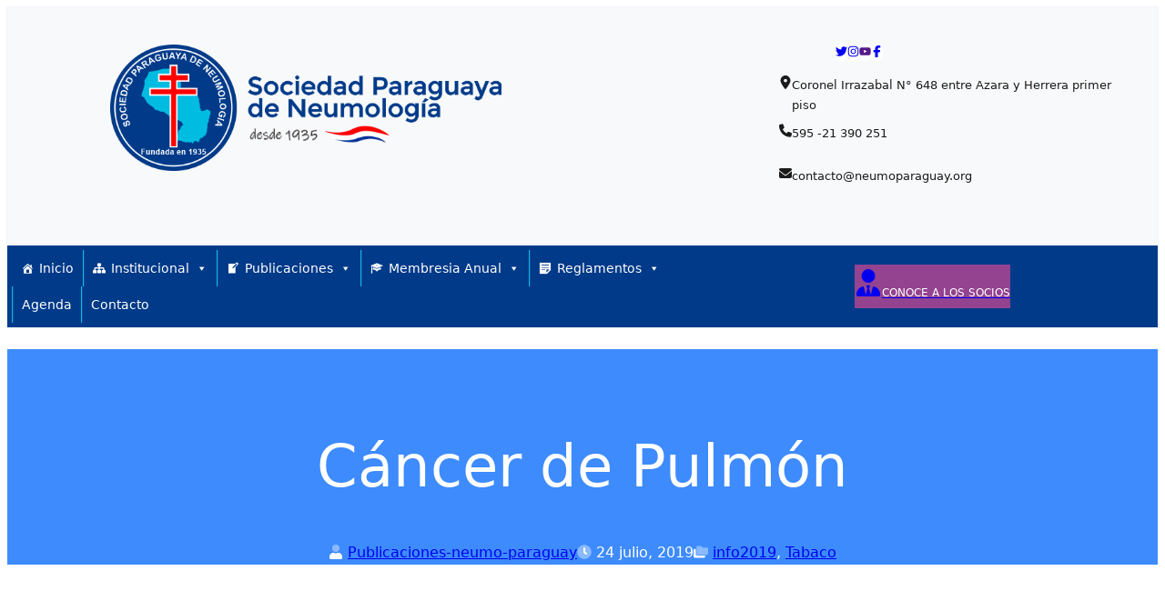

--- FILE ---
content_type: text/html; charset=UTF-8
request_url: https://www.neumoparaguay.org/2019/07/24/dia-del-cancer-de-pulmon/
body_size: 22830
content:
<!DOCTYPE html>
<html lang="es">
<head>
	<meta charset="UTF-8" />
	<meta name="viewport" content="width=device-width, initial-scale=1" />
<meta name='robots' content='max-image-preview:large' />
<title>Cáncer de Pulmón &#8211; Sociedad Paraguaya de Neumología</title>
<link rel="alternate" type="application/rss+xml" title="Sociedad Paraguaya de Neumología &raquo; Feed" href="https://www.neumoparaguay.org/feed/" />
<link rel="alternate" type="application/rss+xml" title="Sociedad Paraguaya de Neumología &raquo; Feed de los comentarios" href="https://www.neumoparaguay.org/comments/feed/" />
<link rel="alternate" type="application/rss+xml" title="Sociedad Paraguaya de Neumología &raquo; Comentario Cáncer de Pulmón del feed" href="https://www.neumoparaguay.org/2019/07/24/dia-del-cancer-de-pulmon/feed/" />
<link rel="alternate" title="oEmbed (JSON)" type="application/json+oembed" href="https://www.neumoparaguay.org/wp-json/oembed/1.0/embed?url=https%3A%2F%2Fwww.neumoparaguay.org%2F2019%2F07%2F24%2Fdia-del-cancer-de-pulmon%2F" />
<link rel="alternate" title="oEmbed (XML)" type="text/xml+oembed" href="https://www.neumoparaguay.org/wp-json/oembed/1.0/embed?url=https%3A%2F%2Fwww.neumoparaguay.org%2F2019%2F07%2F24%2Fdia-del-cancer-de-pulmon%2F&#038;format=xml" />
<style id='wp-img-auto-sizes-contain-inline-css'>
img:is([sizes=auto i],[sizes^="auto," i]){contain-intrinsic-size:3000px 1500px}
/*# sourceURL=wp-img-auto-sizes-contain-inline-css */
</style>
<link rel='stylesheet' id='twb-open-sans-css' href='https://fonts.googleapis.com/css?family=Open+Sans%3A300%2C400%2C500%2C600%2C700%2C800&#038;display=swap&#038;ver=182c3c95d07f08bb5ea034d2818caa0c' media='all' />
<link rel='stylesheet' id='twb-global-css' href='https://www.neumoparaguay.org/wp-content/plugins/form-maker/booster/assets/css/global.css?ver=1.0.0' media='all' />
<style id='wp-block-site-logo-inline-css'>
.wp-block-site-logo.is-style-rounded{border-radius:9999px}.wp-block-site-logo.is-default-size :where(img,svg){max-width:120px;height:auto}.wp-block-site-logo.aligncenter{display:table}.wp-block-site-logo.aligncenter :where(img,svg){display:block;margin:0 auto}.wp-block-site-logo :where(a,img,svg){border-radius:inherit}.wp-block-site-logo a{display:inline-block;color:inherit;white-space:nowrap}.wp-site-header .wp-block-site-logo>*:not(div){padding-top:.3125rem;padding-bottom:.3125rem}.wp-site-header .wp-block-site-logo__link{display:block;width:fit-content}.wp-block-navigation .navbar-nav .wp-site-logo{color:var(--wp--nav-link-color)}.wp-block-navigation .navbar-nav .wp-site-logo a:is(:hover,:focus){color:var(--wp--nav-link-hover-color)}
/*# sourceURL=https://www.neumoparaguay.org/wp-content/themes/wecodeart/assets/cache/wp-block-site-logo.css */
</style>
<link rel='stylesheet' id='ugb-style-css-css' href='https://www.neumoparaguay.org/wp-content/plugins/stackable-ultimate-gutenberg-blocks/dist/frontend_blocks.css?ver=3.19.5' media='all' />
<link rel='stylesheet' id='ugb-style-css-responsive-css' href='https://www.neumoparaguay.org/wp-content/plugins/stackable-ultimate-gutenberg-blocks/dist/frontend_blocks_responsive.css?ver=3.19.5' media='all' />
<style id='ugb-style-css-nodep-inline-css'>
/* Global Color Schemes (background-scheme-default-3) */
.stk--background-scheme--scheme-default-3{--stk-block-background-color:#0f0e17;--stk-heading-color:#fffffe;--stk-text-color:#fffffe;--stk-link-color:#f00069;--stk-accent-color:#f00069;--stk-subtitle-color:#f00069;--stk-button-background-color:#f00069;--stk-button-text-color:#fffffe;--stk-button-outline-color:#fffffe;}
/* Global Color Schemes (container-scheme-default-3) */
.stk--container-scheme--scheme-default-3{--stk-container-background-color:#0f0e17;--stk-heading-color:#fffffe;--stk-text-color:#fffffe;--stk-link-color:#f00069;--stk-accent-color:#f00069;--stk-subtitle-color:#f00069;--stk-button-background-color:#f00069;--stk-button-text-color:#fffffe;--stk-button-outline-color:#fffffe;}
/* Global Preset Controls */
:root{--stk--preset--font-size--small:var(--wp--preset--font-size--small);--stk--preset--font-size--normal:var(--wp--preset--font-size--normal);--stk--preset--font-size--large:var(--wp--preset--font-size--large);--stk--preset--font-size--x-large:var(--wp--preset--font-size--x-large);--stk--preset--font-size--xx-large:var(--wp--preset--font-size--xx-large);--stk--preset--spacing--auto:var(--wp--preset--spacing--auto);--stk--preset--spacing--g:var(--wp--preset--spacing--g);--stk--preset--spacing--xs:var(--wp--preset--spacing--xs);--stk--preset--spacing--sm:var(--wp--preset--spacing--sm);--stk--preset--spacing--md:var(--wp--preset--spacing--md);--stk--preset--spacing--lg:var(--wp--preset--spacing--lg);--stk--preset--spacing--xl:var(--wp--preset--spacing--xl);--stk--preset--spacing--xxl:var(--wp--preset--spacing--xxl);}
/*# sourceURL=ugb-style-css-nodep-inline-css */
</style>
<style id='wp-block-group-inline-css'>
.wp-block-group{box-sizing:border-box}
/*# sourceURL=https://www.neumoparaguay.org/wp-content/themes/wecodeart/assets/cache/wp-block-group.css */
</style>
<style id='wp-block-post-title-inline-css'>
.wp-block-post-title{word-break:break-word}.wp-block-post-title__link{display:inline-block}
/*# sourceURL=https://www.neumoparaguay.org/wp-content/themes/wecodeart/assets/cache/wp-block-post-title.css */
</style>
<style id='wp-block-post-author-name-inline-css'>
.wp-block-post-author-name{box-sizing:border-box}
/*# sourceURL=https://www.neumoparaguay.org/wp-includes/blocks/post-author-name/style.min.css */
</style>
<style id='wp-block-post-date-inline-css'>
.wp-block-post-date--updated .wp-block-post-date__published{display:none}
/*# sourceURL=https://www.neumoparaguay.org/wp-content/themes/wecodeart/assets/cache/wp-block-post-date.css */
</style>
<style id='wp-block-post-terms-inline-css'>
.wp-block-post-terms{box-sizing:border-box}.wp-block-post-terms .wp-block-post-terms__separator{white-space:pre-wrap}
/*# sourceURL=https://www.neumoparaguay.org/wp-includes/blocks/post-terms/style.min.css */
</style>
<style id='wp-block-cover-inline-css'>
.wp-block-cover{position:relative;display:flex;justify-content:center;align-items:center;min-height:350px;padding:1rem var(--wp--custom--gutter);background-size:cover;background-position:center center;overflow:hidden;overflow:clip}.wp-block-cover:is(.alignleft,.alignright){margin-top:0;margin-left:0;margin-right:0;float:none}.wp-block-cover[class*="is-position-center"]{align-items:center}.wp-block-cover[class*="-center"]{justify-content:center}.wp-block-cover[class*="is-position-top"]{align-items:flex-start}.wp-block-cover[class*="-left"]{justify-content:flex-start}.wp-block-cover[class*="is-position-bottom"]{align-items:flex-end}.wp-block-cover[class*="-right"]{justify-content:flex-end}.wp-block-cover__inner-container{width:100%;color:var(--wp--preset--color--white);z-index:2}.wp-block-cover.has-custom-content-position .wp-block-cover__inner-container{margin:0}.wp-block-cover.has-custom-content-position:is([class*=left],[class*=right]) .wp-block-cover__inner-container{width:auto}.wp-block-cover.is-light .wp-block-cover__inner-container{color:var(--wp--preset--color--dark)}.wp-block-cover__background,.wp-block-cover__image-background,.wp-block-cover__video-background,.wp-block-cover__gradient-background{position:absolute;inset:0;margin:0;padding:0;width:100%;height:100%;max-width:none;max-height:none;object-fit:cover;outline:none;border:none;box-shadow:none}.wp-block-cover__background,.wp-block-cover__gradient-background{opacity:var(--wp--bg--opacity)}.wp-block-cover .has-parallax{background-attachment:fixed;background-size:cover;background-repeat:no-repeat}.wp-block-cover .is-repeated{background-repeat:repeat;background-size:auto}.wp-block-cover .is-placeholder{filter:opacity(0.1)}.wp-block-cover .has-background-dim{z-index:1}.wp-block-cover :where(h1,h2,h3,h4,h5,h6,p,ul,ol,hr):not(.has-text-color,.dropdown-menu){color:inherit}@supports (-webkit-overflow-scrolling:touch){.wp-block-cover .has-parallax{background-attachment:scroll}}@media (prefers-reduced-motion:reduce){.wp-block-cover .has-parallax{background-attachment:scroll}}
/*# sourceURL=https://www.neumoparaguay.org/wp-content/themes/wecodeart/assets/cache/wp-block-cover.css */
</style>
<style id='wp-block-gallery-inline-css'>
.wp-block-gallery{max-width:initial}.wp-block-gallery.alignleft,.wp-block-gallery.alignright{width:100%}.wp-block-gallery.aligncenter figure.wp-block-image{justify-content:center}.wp-block-gallery:not(.is-cropped) figure.wp-block-image{margin-top:0;margin-bottom:auto}.wp-block-gallery.is-cropped figure.wp-block-image>a{display:flex}.wp-block-gallery.is-cropped figure.wp-block-image :where(a,img,svg){flex:1 0 0%;width:100%;height:100%;object-fit:cover}.wp-block-gallery figure.wp-block-image.is-style-rounded figcaption{position:relative;background:none;color:inherit;margin:0}.wp-block-gallery figure.wp-block-image{position:relative;display:flex;justify-content:center;flex-direction:column;flex-grow:1;margin:0;max-width:100%}.wp-block-gallery figure.wp-block-image>a{flex-direction:column;margin:0}.wp-block-gallery figure.wp-block-image img{display:block;max-width:100%}.wp-block-gallery figure.wp-block-image .wp-element-caption{position:absolute;width:100%;bottom:0;max-height:100%;overflow:auto;padding:1rem;color:var(--wp--preset--color--white);text-align:center;border-radius:inherit;background:linear-gradient(0deg,rgba(0,0,0,0.7) 0,rgba(0,0,0,0.3) 70%,transparent)}.wp-block-gallery>figcaption{grid-column:auto/span var(--wp--columns);text-align:center}
/*# sourceURL=https://www.neumoparaguay.org/wp-content/themes/wecodeart/assets/cache/wp-block-gallery.css */
</style>
<style id='wp-block-post-content-inline-css'>
.wp-block-post-content{display:flow-root}
/*# sourceURL=https://www.neumoparaguay.org/wp-includes/blocks/post-content/style.min.css */
</style>
<style id='wp-block-paragraph-inline-css'>
p.has-background{padding:.5rem .8rem}p.has-drop-cap.has-background{overflow:hidden}p.has-drop-cap:not(:focus)::first-letter{float:left;font-size:8em;font-weight:100;font-style:normal;line-height:0.7;text-transform:uppercase;margin:.05em .1em 0 0}:where(p.has-text-color:not(.has-link-color)) a{color:inherit}
/*# sourceURL=https://www.neumoparaguay.org/wp-content/themes/wecodeart/assets/cache/wp-block-paragraph.css */
</style>
<link rel='stylesheet' id='pt-cv-public-style-css' href='https://www.neumoparaguay.org/wp-content/plugins/content-views-query-and-display-post-page/public/assets/css/cv.css?ver=4.2.1' media='all' />
<style id='wp-emoji-styles-inline-css'>

	img.wp-smiley, img.emoji {
		display: inline !important;
		border: none !important;
		box-shadow: none !important;
		height: 1em !important;
		width: 1em !important;
		margin: 0 0.07em !important;
		vertical-align: -0.1em !important;
		background: none !important;
		padding: 0 !important;
	}
/*# sourceURL=wp-emoji-styles-inline-css */
</style>
<link rel='stylesheet' id='coblocks-extensions-css' href='https://www.neumoparaguay.org/wp-content/plugins/coblocks/dist/style-coblocks-extensions.css?ver=3.1.16' media='all' />
<link rel='stylesheet' id='coblocks-animation-css' href='https://www.neumoparaguay.org/wp-content/plugins/coblocks/dist/style-coblocks-animation.css?ver=2677611078ee87eb3b1c' media='all' />
<link rel='stylesheet' id='awsm-ead-public-css' href='https://www.neumoparaguay.org/wp-content/plugins/embed-any-document/css/embed-public.min.css?ver=2.7.12' media='all' />
<style id='global-styles-inline-css'>
:root{--wp--preset--aspect-ratio--square: 1;--wp--preset--aspect-ratio--4-3: 4/3;--wp--preset--aspect-ratio--3-4: 3/4;--wp--preset--aspect-ratio--3-2: 3/2;--wp--preset--aspect-ratio--2-3: 2/3;--wp--preset--aspect-ratio--16-9: 16/9;--wp--preset--aspect-ratio--9-16: 9/16;--wp--preset--color--black: #000000;--wp--preset--color--cyan-bluish-gray: #abb8c3;--wp--preset--color--white: #ffffff;--wp--preset--color--pale-pink: #f78da7;--wp--preset--color--vivid-red: #cf2e2e;--wp--preset--color--luminous-vivid-orange: #ff6900;--wp--preset--color--luminous-vivid-amber: #fcb900;--wp--preset--color--light-green-cyan: #7bdcb5;--wp--preset--color--vivid-green-cyan: #00d084;--wp--preset--color--pale-cyan-blue: #8ed1fc;--wp--preset--color--vivid-cyan-blue: #0693e3;--wp--preset--color--vivid-purple: #9b51e0;--wp--preset--color--primary: #0d6efd;--wp--preset--color--secondary: #64748b;--wp--preset--color--success: #7dc855;--wp--preset--color--warning: #ffc107;--wp--preset--color--danger: #dc3545;--wp--preset--color--info: #0dcaf0;--wp--preset--color--light: #f8f9fa;--wp--preset--color--dark: #1b1b1b;--wp--preset--color--accent: #f1f7ff;--wp--preset--color--custom-azul-neumo: #003a89;--wp--preset--color--custom-bord-boton: #934390;--wp--preset--gradient--vivid-cyan-blue-to-vivid-purple: linear-gradient(135deg,rgb(6,147,227) 0%,rgb(155,81,224) 100%);--wp--preset--gradient--light-green-cyan-to-vivid-green-cyan: linear-gradient(135deg,rgb(122,220,180) 0%,rgb(0,208,130) 100%);--wp--preset--gradient--luminous-vivid-amber-to-luminous-vivid-orange: linear-gradient(135deg,rgb(252,185,0) 0%,rgb(255,105,0) 100%);--wp--preset--gradient--luminous-vivid-orange-to-vivid-red: linear-gradient(135deg,rgb(255,105,0) 0%,rgb(207,46,46) 100%);--wp--preset--gradient--very-light-gray-to-cyan-bluish-gray: linear-gradient(135deg,rgb(238,238,238) 0%,rgb(169,184,195) 100%);--wp--preset--gradient--cool-to-warm-spectrum: linear-gradient(135deg,rgb(74,234,220) 0%,rgb(151,120,209) 20%,rgb(207,42,186) 40%,rgb(238,44,130) 60%,rgb(251,105,98) 80%,rgb(254,248,76) 100%);--wp--preset--gradient--blush-light-purple: linear-gradient(135deg,rgb(255,206,236) 0%,rgb(152,150,240) 100%);--wp--preset--gradient--blush-bordeaux: linear-gradient(135deg,rgb(254,205,165) 0%,rgb(254,45,45) 50%,rgb(107,0,62) 100%);--wp--preset--gradient--luminous-dusk: linear-gradient(135deg,rgb(255,203,112) 0%,rgb(199,81,192) 50%,rgb(65,88,208) 100%);--wp--preset--gradient--pale-ocean: linear-gradient(135deg,rgb(255,245,203) 0%,rgb(182,227,212) 50%,rgb(51,167,181) 100%);--wp--preset--gradient--electric-grass: linear-gradient(135deg,rgb(202,248,128) 0%,rgb(113,206,126) 100%);--wp--preset--gradient--midnight: linear-gradient(135deg,rgb(2,3,129) 0%,rgb(40,116,252) 100%);--wp--preset--gradient--primary-to-success: linear-gradient(160deg, var(--wp--preset--color--primary), var(--wp--preset--color--success));--wp--preset--gradient--primary-to-vivid-purple: linear-gradient(160deg, var(--wp--preset--color--primary), purple);--wp--preset--gradient--success-to-warning: linear-gradient(160deg, var(--wp--preset--color--success), var(--wp--preset--color--warning));--wp--preset--gradient--danger-to-warning: linear-gradient(160deg, var(--wp--preset--color--danger), var(--wp--preset--color--warning));--wp--preset--gradient--secondary-to-light: linear-gradient(160deg, var(--wp--preset--color--secondary), var(--wp--preset--color--light));--wp--preset--gradient--accent-to-white: linear-gradient(160deg, var(--wp--preset--color--accent), var(--wp--preset--color--white));--wp--preset--gradient--light-to-white: linear-gradient(160deg, var(--wp--preset--color--light), var(--wp--preset--color--white));--wp--preset--font-size--small: 0.875rem;--wp--preset--font-size--medium: clamp(14px, 0.875rem + ((1vw - 3.2px) * 0.536), 20px);--wp--preset--font-size--large: clamp(1.25rem, 1.25rem + ((1vw - 0.2rem) * 0.714), 1.75rem);--wp--preset--font-size--x-large: clamp(1.75rem, 1.75rem + ((1vw - 0.2rem) * 0.714), 2.25rem);--wp--preset--font-size--normal: 1rem;--wp--preset--font-size--xx-large: clamp(2.25rem, 2.25rem + ((1vw - 0.2rem) * 1.786), 3.5rem);--wp--preset--font-family--base: var(--wp--font-system);--wp--preset--font-family--handwritten: var(--wp--font-cursive);--wp--preset--font-family--monospace: var(--wp--font-monospace);--wp--preset--spacing--20: 0.44rem;--wp--preset--spacing--30: 0.67rem;--wp--preset--spacing--40: 1rem;--wp--preset--spacing--50: 1.5rem;--wp--preset--spacing--60: 2.25rem;--wp--preset--spacing--70: 3.38rem;--wp--preset--spacing--80: 5.06rem;--wp--preset--spacing--auto: auto;--wp--preset--spacing--g: var(--wp--custom--gutter);--wp--preset--spacing--xs: 0.5rem;--wp--preset--spacing--sm: 1rem;--wp--preset--spacing--md: 2rem;--wp--preset--spacing--lg: 3rem;--wp--preset--spacing--xl: 4rem;--wp--preset--spacing--xxl: 5rem;--wp--preset--shadow--natural: 6px 6px 9px rgba(0, 0, 0, 0.2);--wp--preset--shadow--deep: 12px 12px 50px rgba(0, 0, 0, 0.4);--wp--preset--shadow--sharp: color-mix(in oklab, var(--wp--custom--box-shadow--color,currentColor), white 50%) var(--wp--custom--box-shadow--x,0px) var(--wp--custom--box-shadow--y,0px) var(--wp--custom--box-shadow--spread,0px);--wp--preset--shadow--outlined: white var(--wp--custom--box-shadow--x,0px) var(--wp--custom--box-shadow--y,0px) var(--wp--custom--box-shadow--spread,0px) -.5px, var(--wp--custom--box-shadow--color,currentColor) var(--wp--custom--box-shadow--x,0px) var(--wp--custom--box-shadow--y,0px);--wp--preset--shadow--crisp: color-mix(in oklab, var(--wp--custom--box-shadow--color,currentColor), black 50%) var(--wp--custom--box-shadow--x,0px) var(--wp--custom--box-shadow--y,0px) var(--wp--custom--box-shadow--spread,0px);--wp--preset--shadow--xs: calc(var(--wp--custom--box-shadow--y,0px)/2) calc(var(--wp--custom--box-shadow--y,0px)/2) var(--wp--custom--box-shadow--blur,0px) var(--wp--custom--box-shadow--spread,0px) var(--wp--custom--box-shadow--color,currentColor);--wp--preset--shadow--sm: var(--wp--custom--box-shadow--x,0px) var(--wp--custom--box-shadow--y,0px) var(--wp--custom--box-shadow--blur,0px) var(--wp--custom--box-shadow--spread,0px) var(--wp--custom--box-shadow--color,currentColor);--wp--preset--shadow--md: calc(var(--wp--custom--box-shadow--x,0px) * 1.5) calc(var(--wp--custom--box-shadow--y,0px) * 1.5) var(--wp--custom--box-shadow--blur,0px) var(--wp--custom--box-shadow--spread,0px) var(--wp--custom--box-shadow--color,currentColor);--wp--preset--shadow--lg: calc(var(--wp--custom--box-shadow--x,0px) * 2) calc(var(--wp--custom--box-shadow--y,0px) * 2) var(--wp--custom--box-shadow--blur,0px) var(--wp--custom--box-shadow--spread,0px) var(--wp--custom--box-shadow--color,currentColor);--wp--preset--shadow--xl: calc(var(--wp--custom--box-shadow--x,0px) * 3) calc(var(--wp--custom--box-shadow--y,0px) * 3) var(--wp--custom--box-shadow--blur,0px) var(--wp--custom--box-shadow--spread,0px) var(--wp--custom--box-shadow--color,currentColor);--wp--preset--shadow--xxl: calc(var(--wp--custom--box-shadow--x,0px) * 4) calc(var(--wp--custom--box-shadow--y,0px) * 4) var(--wp--custom--box-shadow--blur,0px) var(--wp--custom--box-shadow--spread,0px) var(--wp--custom--box-shadow--color,currentColor);--wp--custom--gutter: 1rem;--wp--custom--breakpoints--sm: 640px;--wp--custom--breakpoints--md: 768px;--wp--custom--breakpoints--lg: 992px;--wp--custom--breakpoints--xl: 1200px;--wp--custom--breakpoints--xxl: 1440px;--wp--custom--box-shadow--x: 5px;--wp--custom--box-shadow--y: 5px;--wp--custom--box-shadow--blur: 1rem;--wp--custom--box-shadow--spread: 0;--wp--custom--box-shadow--color: rgba(100,150,255,.1);--wp--custom--spacing--auto: auto;--wp--custom--spacing--0: 0;--wp--custom--spacing--1: .5rem;--wp--custom--spacing--2: .75rem;--wp--custom--spacing--3: 1rem;--wp--custom--spacing--4: 2rem;--wp--custom--spacing--5: 3rem;--wp--custom--display--1: clamp(3.5rem, 2.95rem + 2.75vw, 5rem);--wp--custom--display--2: clamp(3.25rem, 2.8rem + 2.3vw, 4.5rem);--wp--custom--display--3: clamp(3rem, 2.65rem + 1.8vw, 4rem);--wp--custom--display--4: clamp(2.75rem, 2.5rem + 1.35vw, 3.5rem);--wp--custom--display--5: clamp(2.5rem, 2.3rem + 0.9vw, 3rem);--wp--custom--display--6: clamp(2.25rem, 2rem + 0.5vw, 2.5rem);--wp--custom--mobile-breakpoint: lg;}:root { --wp--style--global--content-size: 1320px;--wp--style--global--wide-size: 1440px; }:where(body) { margin: 0; }.wp-site-blocks { padding-top: var(--wp--style--root--padding-top); padding-bottom: var(--wp--style--root--padding-bottom); }.has-global-padding { padding-right: var(--wp--style--root--padding-right); padding-left: var(--wp--style--root--padding-left); }.has-global-padding > .alignfull { margin-right: calc(var(--wp--style--root--padding-right) * -1); margin-left: calc(var(--wp--style--root--padding-left) * -1); }.has-global-padding :where(:not(.alignfull.is-layout-flow) > .has-global-padding:not(.wp-block-block, .alignfull)) { padding-right: 0; padding-left: 0; }.has-global-padding :where(:not(.alignfull.is-layout-flow) > .has-global-padding:not(.wp-block-block, .alignfull)) > .alignfull { margin-left: 0; margin-right: 0; }.wp-site-blocks > .alignleft { float: left; margin-right: 2em; }.wp-site-blocks > .alignright { float: right; margin-left: 2em; }.wp-site-blocks > .aligncenter { justify-content: center; margin-left: auto; margin-right: auto; }:where(.wp-site-blocks) > * { margin-block-start: 1.5rem; margin-block-end: 0; }:where(.wp-site-blocks) > :first-child { margin-block-start: 0; }:where(.wp-site-blocks) > :last-child { margin-block-end: 0; }:root { --wp--style--block-gap: 1.5rem; }:root :where(.is-layout-flow) > :first-child{margin-block-start: 0;}:root :where(.is-layout-flow) > :last-child{margin-block-end: 0;}:root :where(.is-layout-flow) > *{margin-block-start: 1.5rem;margin-block-end: 0;}:root :where(.is-layout-constrained) > :first-child{margin-block-start: 0;}:root :where(.is-layout-constrained) > :last-child{margin-block-end: 0;}:root :where(.is-layout-constrained) > *{margin-block-start: 1.5rem;margin-block-end: 0;}:root :where(.is-layout-flex){gap: 1.5rem;}:root :where(.is-layout-grid){gap: 1.5rem;}.is-layout-flow > .alignleft{float: left;margin-inline-start: 0;margin-inline-end: 2em;}.is-layout-flow > .alignright{float: right;margin-inline-start: 2em;margin-inline-end: 0;}.is-layout-flow > .aligncenter{margin-left: auto !important;margin-right: auto !important;}.is-layout-constrained > .alignleft{float: left;margin-inline-start: 0;margin-inline-end: 2em;}.is-layout-constrained > .alignright{float: right;margin-inline-start: 2em;margin-inline-end: 0;}.is-layout-constrained > .aligncenter{margin-left: auto !important;margin-right: auto !important;}.is-layout-constrained > :where(:not(.alignleft):not(.alignright):not(.alignfull)){max-width: var(--wp--style--global--content-size);margin-left: auto !important;margin-right: auto !important;}.is-layout-constrained > .alignwide{max-width: var(--wp--style--global--wide-size);}body .is-layout-flex{display: flex;}.is-layout-flex{flex-wrap: wrap;align-items: center;}.is-layout-flex > :is(*, div){margin: 0;}body .is-layout-grid{display: grid;}.is-layout-grid > :is(*, div){margin: 0;}body{background-color: var(--wp--preset--color--white);color: var(--wp--preset--color--dark);font-family: var(--wp--preset--font-family--base);font-size: var(--wp--preset--font-size--normal);line-height: 1.7;--wp--style--root--padding-top: 0px;--wp--style--root--padding-right: var(--wp--preset--spacing--g);--wp--style--root--padding-bottom: 0px;--wp--style--root--padding-left: var(--wp--preset--spacing--g);}a:where(:not(.wp-element-button)){color: var(--wp--preset--color--custom-azul-neumo);text-decoration: none;}:root :where(a:where(:not(.wp-element-button)):hover){color: var(--wp--preset--color--custom-bord-boton);}:root :where(a:where(:not(.wp-element-button)):focus){outline-style: dotted;outline-width: thin;}:root :where(a:where(:not(.wp-element-button)):active){text-decoration: none;}h1, h2, h3, h4, h5, h6{font-weight: 300;line-height: 1.2;}h1{font-size: clamp(2.5rem, 2.25rem + 1.35vw, 3.25rem);}h2{font-size: clamp(1.875rem, 1.715rem + .9vw, 2rem);}h3{font-size: clamp(1.5rem, 1.65rem + .45vw, 1.75rem);}h4{font-size: clamp(1.25rem, 1.20rem + .4vw, 1.5rem);}h5{font-size: clamp(0.875rem, 0.875rem + ((1vw - 0.2rem) * 0.536), 1.25rem);text-transform: uppercase;}h6{font-size: clamp(0.875rem, 0.875rem + ((1vw - 0.2rem) * 0.179), 1rem);text-transform: uppercase;}:root :where(.wp-element-button, .wp-block-button__link){background-color: var(--wp--preset--color--dark);border-radius: .35rem;border-color: transparent;border-width: 1px;border-style: solid;color: var(--wp--preset--color--white);font-family: inherit;font-size: var(--wp--preset--font-size--small);font-style: inherit;font-weight: 600;letter-spacing: inherit;line-height: 1.5;padding-top: .75rem;padding-right: 1.25rem;padding-bottom: .75rem;padding-left: 1.25rem;text-decoration: none;text-transform: uppercase;}:root :where(.wp-element-button:hover, .wp-block-button__link:hover){box-shadow: var(--wp--preset--shadow--md);}:root :where(.wp-element-caption, .wp-block-audio figcaption, .wp-block-embed figcaption, .wp-block-gallery figcaption, .wp-block-image figcaption, .wp-block-table figcaption, .wp-block-video figcaption){color: var(--wp--preset--color--dark);padding-top: .2rem;padding-bottom: .4rem;}.has-black-color{color: var(--wp--preset--color--black) !important;}.has-cyan-bluish-gray-color{color: var(--wp--preset--color--cyan-bluish-gray) !important;}.has-white-color{color: var(--wp--preset--color--white) !important;}.has-pale-pink-color{color: var(--wp--preset--color--pale-pink) !important;}.has-vivid-red-color{color: var(--wp--preset--color--vivid-red) !important;}.has-luminous-vivid-orange-color{color: var(--wp--preset--color--luminous-vivid-orange) !important;}.has-luminous-vivid-amber-color{color: var(--wp--preset--color--luminous-vivid-amber) !important;}.has-light-green-cyan-color{color: var(--wp--preset--color--light-green-cyan) !important;}.has-vivid-green-cyan-color{color: var(--wp--preset--color--vivid-green-cyan) !important;}.has-pale-cyan-blue-color{color: var(--wp--preset--color--pale-cyan-blue) !important;}.has-vivid-cyan-blue-color{color: var(--wp--preset--color--vivid-cyan-blue) !important;}.has-vivid-purple-color{color: var(--wp--preset--color--vivid-purple) !important;}.has-primary-color{color: var(--wp--preset--color--primary) !important;}.has-secondary-color{color: var(--wp--preset--color--secondary) !important;}.has-success-color{color: var(--wp--preset--color--success) !important;}.has-warning-color{color: var(--wp--preset--color--warning) !important;}.has-danger-color{color: var(--wp--preset--color--danger) !important;}.has-info-color{color: var(--wp--preset--color--info) !important;}.has-light-color{color: var(--wp--preset--color--light) !important;}.has-dark-color{color: var(--wp--preset--color--dark) !important;}.has-accent-color{color: var(--wp--preset--color--accent) !important;}.has-custom-azul-neumo-color{color: var(--wp--preset--color--custom-azul-neumo) !important;}.has-custom-bord-boton-color{color: var(--wp--preset--color--custom-bord-boton) !important;}.has-black-background-color{background-color: var(--wp--preset--color--black) !important;}.has-cyan-bluish-gray-background-color{background-color: var(--wp--preset--color--cyan-bluish-gray) !important;}.has-white-background-color{background-color: var(--wp--preset--color--white) !important;}.has-pale-pink-background-color{background-color: var(--wp--preset--color--pale-pink) !important;}.has-vivid-red-background-color{background-color: var(--wp--preset--color--vivid-red) !important;}.has-luminous-vivid-orange-background-color{background-color: var(--wp--preset--color--luminous-vivid-orange) !important;}.has-luminous-vivid-amber-background-color{background-color: var(--wp--preset--color--luminous-vivid-amber) !important;}.has-light-green-cyan-background-color{background-color: var(--wp--preset--color--light-green-cyan) !important;}.has-vivid-green-cyan-background-color{background-color: var(--wp--preset--color--vivid-green-cyan) !important;}.has-pale-cyan-blue-background-color{background-color: var(--wp--preset--color--pale-cyan-blue) !important;}.has-vivid-cyan-blue-background-color{background-color: var(--wp--preset--color--vivid-cyan-blue) !important;}.has-vivid-purple-background-color{background-color: var(--wp--preset--color--vivid-purple) !important;}.has-primary-background-color{background-color: var(--wp--preset--color--primary) !important;}.has-secondary-background-color{background-color: var(--wp--preset--color--secondary) !important;}.has-success-background-color{background-color: var(--wp--preset--color--success) !important;}.has-warning-background-color{background-color: var(--wp--preset--color--warning) !important;}.has-danger-background-color{background-color: var(--wp--preset--color--danger) !important;}.has-info-background-color{background-color: var(--wp--preset--color--info) !important;}.has-light-background-color{background-color: var(--wp--preset--color--light) !important;}.has-dark-background-color{background-color: var(--wp--preset--color--dark) !important;}.has-accent-background-color{background-color: var(--wp--preset--color--accent) !important;}.has-custom-azul-neumo-background-color{background-color: var(--wp--preset--color--custom-azul-neumo) !important;}.has-custom-bord-boton-background-color{background-color: var(--wp--preset--color--custom-bord-boton) !important;}.has-black-border-color{border-color: var(--wp--preset--color--black) !important;}.has-cyan-bluish-gray-border-color{border-color: var(--wp--preset--color--cyan-bluish-gray) !important;}.has-white-border-color{border-color: var(--wp--preset--color--white) !important;}.has-pale-pink-border-color{border-color: var(--wp--preset--color--pale-pink) !important;}.has-vivid-red-border-color{border-color: var(--wp--preset--color--vivid-red) !important;}.has-luminous-vivid-orange-border-color{border-color: var(--wp--preset--color--luminous-vivid-orange) !important;}.has-luminous-vivid-amber-border-color{border-color: var(--wp--preset--color--luminous-vivid-amber) !important;}.has-light-green-cyan-border-color{border-color: var(--wp--preset--color--light-green-cyan) !important;}.has-vivid-green-cyan-border-color{border-color: var(--wp--preset--color--vivid-green-cyan) !important;}.has-pale-cyan-blue-border-color{border-color: var(--wp--preset--color--pale-cyan-blue) !important;}.has-vivid-cyan-blue-border-color{border-color: var(--wp--preset--color--vivid-cyan-blue) !important;}.has-vivid-purple-border-color{border-color: var(--wp--preset--color--vivid-purple) !important;}.has-primary-border-color{border-color: var(--wp--preset--color--primary) !important;}.has-secondary-border-color{border-color: var(--wp--preset--color--secondary) !important;}.has-success-border-color{border-color: var(--wp--preset--color--success) !important;}.has-warning-border-color{border-color: var(--wp--preset--color--warning) !important;}.has-danger-border-color{border-color: var(--wp--preset--color--danger) !important;}.has-info-border-color{border-color: var(--wp--preset--color--info) !important;}.has-light-border-color{border-color: var(--wp--preset--color--light) !important;}.has-dark-border-color{border-color: var(--wp--preset--color--dark) !important;}.has-accent-border-color{border-color: var(--wp--preset--color--accent) !important;}.has-custom-azul-neumo-border-color{border-color: var(--wp--preset--color--custom-azul-neumo) !important;}.has-custom-bord-boton-border-color{border-color: var(--wp--preset--color--custom-bord-boton) !important;}.has-vivid-cyan-blue-to-vivid-purple-gradient-background{background: var(--wp--preset--gradient--vivid-cyan-blue-to-vivid-purple) !important;}.has-light-green-cyan-to-vivid-green-cyan-gradient-background{background: var(--wp--preset--gradient--light-green-cyan-to-vivid-green-cyan) !important;}.has-luminous-vivid-amber-to-luminous-vivid-orange-gradient-background{background: var(--wp--preset--gradient--luminous-vivid-amber-to-luminous-vivid-orange) !important;}.has-luminous-vivid-orange-to-vivid-red-gradient-background{background: var(--wp--preset--gradient--luminous-vivid-orange-to-vivid-red) !important;}.has-very-light-gray-to-cyan-bluish-gray-gradient-background{background: var(--wp--preset--gradient--very-light-gray-to-cyan-bluish-gray) !important;}.has-cool-to-warm-spectrum-gradient-background{background: var(--wp--preset--gradient--cool-to-warm-spectrum) !important;}.has-blush-light-purple-gradient-background{background: var(--wp--preset--gradient--blush-light-purple) !important;}.has-blush-bordeaux-gradient-background{background: var(--wp--preset--gradient--blush-bordeaux) !important;}.has-luminous-dusk-gradient-background{background: var(--wp--preset--gradient--luminous-dusk) !important;}.has-pale-ocean-gradient-background{background: var(--wp--preset--gradient--pale-ocean) !important;}.has-electric-grass-gradient-background{background: var(--wp--preset--gradient--electric-grass) !important;}.has-midnight-gradient-background{background: var(--wp--preset--gradient--midnight) !important;}.has-primary-to-success-gradient-background{background: var(--wp--preset--gradient--primary-to-success) !important;}.has-primary-to-vivid-purple-gradient-background{background: var(--wp--preset--gradient--primary-to-vivid-purple) !important;}.has-success-to-warning-gradient-background{background: var(--wp--preset--gradient--success-to-warning) !important;}.has-danger-to-warning-gradient-background{background: var(--wp--preset--gradient--danger-to-warning) !important;}.has-secondary-to-light-gradient-background{background: var(--wp--preset--gradient--secondary-to-light) !important;}.has-accent-to-white-gradient-background{background: var(--wp--preset--gradient--accent-to-white) !important;}.has-light-to-white-gradient-background{background: var(--wp--preset--gradient--light-to-white) !important;}.has-small-font-size{font-size: var(--wp--preset--font-size--small) !important;}.has-medium-font-size{font-size: var(--wp--preset--font-size--medium) !important;}.has-large-font-size{font-size: var(--wp--preset--font-size--large) !important;}.has-x-large-font-size{font-size: var(--wp--preset--font-size--x-large) !important;}.has-normal-font-size{font-size: var(--wp--preset--font-size--normal) !important;}.has-xx-large-font-size{font-size: var(--wp--preset--font-size--xx-large) !important;}.has-base-font-family{font-family: var(--wp--preset--font-family--base) !important;}.has-handwritten-font-family{font-family: var(--wp--preset--font-family--handwritten) !important;}.has-monospace-font-family{font-family: var(--wp--preset--font-family--monospace) !important;}
:root :where(.wp-block-post-author-name){font-size: var(--wp--preset--font-size--small);}
:root :where(.wp-block-post-date){font-size: var(--wp--preset--font-size--small);}
:root :where(.wp-block-post-terms){font-size: var(--wp--preset--font-size--small);}
:root :where(.wp-block-template-part-is-layout-flow) > :first-child{margin-block-start: 0;}:root :where(.wp-block-template-part-is-layout-flow) > :last-child{margin-block-end: 0;}:root :where(.wp-block-template-part-is-layout-flow) > *{margin-block-start: 0;margin-block-end: 0;}:root :where(.wp-block-template-part-is-layout-constrained) > :first-child{margin-block-start: 0;}:root :where(.wp-block-template-part-is-layout-constrained) > :last-child{margin-block-end: 0;}:root :where(.wp-block-template-part-is-layout-constrained) > *{margin-block-start: 0;margin-block-end: 0;}:root :where(.wp-block-template-part-is-layout-flex){gap: 0;}:root :where(.wp-block-template-part-is-layout-grid){gap: 0;}
*,*::before,*::after {box-sizing: border-box;}.has-primary-color{--wp--color--rgb:13, 110, 253}.has-primary-background-color{--wp--background--rgb:13, 110, 253}.has-secondary-color{--wp--color--rgb:100, 116, 139}.has-secondary-background-color{--wp--background--rgb:100, 116, 139}.has-success-color{--wp--color--rgb:125, 200, 85}.has-success-background-color{--wp--background--rgb:125, 200, 85}.has-warning-color{--wp--color--rgb:255, 193, 7}.has-warning-background-color{--wp--background--rgb:255, 193, 7}.has-danger-color{--wp--color--rgb:220, 53, 69}.has-danger-background-color{--wp--background--rgb:220, 53, 69}.has-info-color{--wp--color--rgb:13, 202, 240}.has-info-background-color{--wp--background--rgb:13, 202, 240}.has-white-color{--wp--color--rgb:255, 255, 255}.has-white-background-color{--wp--background--rgb:255, 255, 255}.has-light-color{--wp--color--rgb:248, 249, 250}.has-light-background-color{--wp--background--rgb:248, 249, 250}.has-dark-color{--wp--color--rgb:27, 27, 27}.has-dark-background-color{--wp--background--rgb:27, 27, 27}.has-black-color{--wp--color--rgb:0, 0, 0}.has-black-background-color{--wp--background--rgb:0, 0, 0}.has-accent-color{--wp--color--rgb:241, 247, 255}.has-accent-background-color{--wp--background--rgb:241, 247, 255}.has-custom-azul-neumo-color{--wp--color--rgb:0, 58, 137}.has-custom-azul-neumo-background-color{--wp--background--rgb:0, 58, 137}.has-custom-bord-boton-color{--wp--color--rgb:147, 67, 144}.has-custom-bord-boton-background-color{--wp--background--rgb:147, 67, 144}
:root{--wp--blue:#2388ed;--wp--indigo:#6610f2;--wp--purple:#6f42c1;--wp--pink:#d63384;--wp--red:#dc3545;--wp--orange:#fd7e14;--wp--yellow:#ffc107;--wp--green:#7dc855;--wp--teal:#20c997;--wp--cyan:#0dcaf0;--wp--black:#000;--wp--white:#fff;--wp--gray:#6c757d;--wp--gray-dark:#343a40;--wp--gray-100:#f8f9fa;--wp--gray-200:#e9ecef;--wp--gray-300:#dee2e6;--wp--gray-400:#ced4da;--wp--gray-500:#adb5bd;--wp--gray-600:#6c757d;--wp--gray-700:#495057;--wp--gray-800:#343a40;--wp--gray-900:#212529;--wp--font-system:system-ui,-apple-system,"Segoe UI",Roboto,"Helvetica Neue","Noto Sans","Liberation Sans",Arial,sans-serif,"Apple Color Emoji","Segoe UI Emoji","Segoe UI Symbol","Noto Color Emoji";--wp--font-monospace:SFMono-Regular,Menlo,Monaco,Consolas,"Liberation Mono","Courier New",monospace;--wp--font-cursive:"Segoe Print","Bradley Hand",Chilanka,TSCu_Comic,casual,cursive;scroll-padding-top:var(--wp--header-height,80px)}@media(prefers-reduced-motion:no-preference){:root{scroll-behavior:smooth}}body{-webkit-text-size-adjust:100%;-webkit-tap-highlight-color:rgba(0,0,0,0);overflow-x:hidden}abbr[data-bs-original-title],abbr[title]{cursor:help;-webkit-text-decoration:underline dotted;text-decoration:underline dotted;-webkit-text-decoration-skip-ink:none;text-decoration-skip-ink:none}b,strong{font-weight:700}.small,small{font-size:var(--wp--preset--font-size--small)}.mark,mark{background-color:var(--wp--gray-100);border-radius:.25rem;display:inline-block;padding:.2rem .5rem}[style*="background-color:rgba"].mark,mark[style*="background-color:rgba"]{padding:0}sub,sup{font-size:60%;line-height:0;position:relative;vertical-align:initial}sub{bottom:-.25em}sup{top:-.5em}a:not([href]):not([class]),a:not([href]):not([class]):hover{color:inherit}figure,iframe,img,svg{max-width:100%}img,svg{vertical-align:middle}img{backface-visibility:hidden;height:auto}svg{fill:currentColor}code,kbd,pre,samp{direction:ltr;font-family:var(--wp--font-monospace);font-size:1em;unicode-bidi:bidi-override}kbd{background-color:var(--wp--preset--color--dark);border-radius:.2rem;color:#fff;font-size:var(--wp--preset--font-size--small);padding:.2rem .4rem}kbd kbd{font-size:1em;font-weight:400;padding:0}dt{font-weight:700}dd{margin-bottom:.5rem;margin-left:0}address{font-style:normal;line-height:inherit}output{display:inline-block}summary{cursor:pointer;display:list-item}progress{vertical-align:initial}button{border-radius:0;text-transform:none}button:focus:not(:focus-visible){outline:0}button:where(:disabled,.disabled){box-shadow:none;opacity:.65;pointer-events:none}:where(button,[type=button],[type=reset],[type=submit],[role=button]){appearance:button;border:1px solid #0000}:where(button,[type=button],[type=reset],[type=submit],[role=button]):not(:disabled,.disabled){cursor:pointer}.wp-site-blocks>*+*{margin-block-start:0!important}.wp-site-blocks,.wp-site-footer,.wp-site-header{background-color:inherit}.wp-site-header{box-shadow:0 0 1px 1px var(--wp--preset--color--accent);position:relative}.has-scrolled .wp-site-header{box-shadow:var(--wp--preset--shadow--sm)}.wp-site-footer{box-shadow:0 0 1px 1px var(--wp--preset--color--accent)}:where(.wp-block-post-author,.wp-block-post-author-name,.wp-block-post-date,.wp-block-post-terms,.wp-block-post-comments-link) .svg-inline{align-self:center;margin-right:.5rem;fill:currentColor}:where(.wp-block-post-excerpt,.wp-block-post-content,.wp-block-post-comment-content):after{clear:both;content:"";display:table}:where(.wp-block-post-excerpt,.wp-block-post-content,.wp-block-post-comment-content) a:not([class]){text-decoration:underline}#wporg-pattern-preview{margin-left:calc(var(--wp--style--root--padding-right)*-1)!important;margin-right:calc(var(--wp--style--root--padding-right)*-1)!important}:where(.theme-wecodeart) :where(.has-border-color,[style*=border-width]){border-style:solid}:where(.theme-wecodeart) :where([style*=border-top-color],[style*=border-top-width]){border-top-style:solid}:where(.theme-wecodeart) :where([style*=border-left-color],[style*=border-left-width]){border-left-style:solid}:where(.theme-wecodeart) :where([style*=border-right-color],[style*=border-right-width]){border-right-style:solid}:where(.theme-wecodeart) :where([style*=border-bottom-color],[style*=border-bottom-width]){border-bottom-style:solid}.has-background-dim{--wp--bg--opacity:0.5;opacity:var(--wp--bg--opacity)}.has-background-dim-0{--wp--bg--opacity:0}.has-background-dim-10{--wp--bg--opacity:0.1}.has-background-dim-20{--wp--bg--opacity:0.2}.has-background-dim-30{--wp--bg--opacity:0.3}.has-background-dim-40{--wp--bg--opacity:0.4}.has-background-dim-50{--wp--bg--opacity:0.5}.has-background-dim-60{--wp--bg--opacity:0.6}.has-background-dim-70{--wp--bg--opacity:0.7}.has-background-dim-80{--wp--bg--opacity:0.8}.has-background-dim-90{--wp--bg--opacity:0.9}.has-background-dim-100{--wp--bg--opacity:1}.has-text-align-left{text-align:left}.has-text-align-center{text-align:center}.has-text-align-right{text-align:right}.has-text-align-justify{text-align:justify}:where(.has-underline,.is-style-underline){text-decoration:underline}.text-truncate{overflow:hidden;text-overflow:ellipsis;white-space:nowrap}.initialism{font-size:var(--wp--preset--font-size--small);text-transform:uppercase}.display-1,.display-2,.display-3,.display-4,.display-5,.display-6{font-weight:300;line-height:1.2}.display-1{font-size:var(--wp--custom--display--1)}.display-2{font-size:var(--wp--custom--display--2)}.display-3{font-size:var(--wp--custom--display--3)}.display-4{font-size:var(--wp--custom--display--4)}.display-5{font-size:var(--wp--custom--display--5)}.display-6{font-size:var(--wp--custom--display--6)}.list-unstyled{list-style:none;padding-left:0}.svg-inline{display:inline-block;height:1em;vertical-align:-.125em}.svg-inline .fa-secondary{opacity:.4}.svg-inline.fa-fw{width:1em}.clearfix:after{clear:both;content:"";display:block}.visually-hidden,.visually-hidden-focusable:not(:focus):not(:focus-within){height:1px!important;margin:-1px!important;overflow:hidden!important;padding:0!important;width:1px!important;clip:rect(0,0,0,0)!important;border:0!important;white-space:nowrap!important}.visually-hidden-focusable:not(:focus):not(:focus-within):not(caption),.visually-hidden:not(caption){position:absolute!important}.screen-reader-response,.screen-reader-text{background-color:var(--wp--preset--color--light);color:var(--wp--preset--color--dark);left:5px;padding:.5rem 1rem;position:absolute;top:5px;z-index:100000}.screen-reader-response:not(:focus):not(:focus-within),.screen-reader-text:not(:focus):not(:focus-within){height:1px!important;margin:-1px!important;overflow:hidden!important;padding:0!important;width:1px!important;clip:rect(0,0,0,0)!important;border:0!important;white-space:nowrap!important}.screen-reader-response:not(:focus):not(:focus-within):not(caption),.screen-reader-text:not(:focus):not(:focus-within):not(caption){position:absolute!important}.vr{background-color:currentColor;display:inline-block;min-height:1em;opacity:.25;width:1px}:where(.fixed-top,.fixed-bottom){left:0;position:fixed;right:0;z-index:1030}.fixed-top{top:0}.fixed-bottom{bottom:0}.grid{--wp--style--block-gap:var(--wp--custom--gutter,1rem);--wp--columns:12;--wp--column-min:0px;--wp--gap-count:calc(var(--wp--columns) - 1);--wp--gap-width:calc(var(--wp--gap-count)*var(--wp--style--block-gap));--wp--column-max:calc((100% - var(--wp--gap-width))/var(--wp--columns));display:grid;grid-template-columns:repeat(auto-fill,minmax(max(var(--wp--column-min),var(--wp--column-max)),1fr));grid-gap:var(--wp--style--block-gap);grid-auto-flow:dense}.grid.is-layout-grid[class*=wp-container-]{grid-template-columns:repeat(auto-fill,minmax(max(var(--wp--column-min),var(--wp--column-max)),1fr))}.sticky-top,.xs\:sticky-top{position:sticky;top:0;z-index:1020}@media(min-width:576px){.sm\:sticky-top,.sticky-sm-top{position:sticky;top:0;z-index:1020}}@media(min-width:768px){.md\:sticky-top,.sticky-md-top{position:sticky;top:0;z-index:1020}}@media(min-width:992px){.lg\:sticky-top,.sticky-lg-top{position:sticky;top:0;z-index:1020}}@media(min-width:1200px){.sticky-xl-top,.xl\:sticky-top{position:sticky;top:0;z-index:1020}}@media(min-width:1400px){.sticky-xxl-top,.xxl\:sticky-top{position:sticky;top:0;z-index:1020}}
/*# sourceURL=global-styles-inline-css */
</style>
<style id='core-block-supports-inline-css'>
.css-1.css-1{min-height:35px;}.wp-elements-0ea211a24ddca596e33184aa223cc102 a:where(:not(.wp-element-button)){color:var(--wp--preset--color--white);}.wp-container-core-group-is-layout-b02886af{justify-content:center;}.css-2.css-2{min-height:136px;}.wp-elements-18b24eb523515a8728cb540096659022 a:where(:not(.wp-element-button)){color:var(--wp--preset--color--white);}.css-4.css-4{padding-top:var(--wp--preset--spacing--g);padding-bottom:var(--wp--preset--spacing--g);}
/*# sourceURL=core-block-supports-inline-css */
</style>
<link rel='stylesheet' id='wp-components-css' href='https://www.neumoparaguay.org/wp-includes/css/dist/components/style.min.css?ver=182c3c95d07f08bb5ea034d2818caa0c' media='all' />
<link rel='stylesheet' id='godaddy-styles-css' href='https://www.neumoparaguay.org/wp-content/plugins/coblocks/includes/Dependencies/GoDaddy/Styles/build/latest.css?ver=2.0.2' media='all' />
<link rel='stylesheet' id='megamenu-css' href='https://www.neumoparaguay.org/wp-content/uploads/maxmegamenu/style.css?ver=96416c' media='all' />
<link rel='stylesheet' id='dashicons-css' href='https://www.neumoparaguay.org/wp-includes/css/dashicons.min.css?ver=182c3c95d07f08bb5ea034d2818caa0c' media='all' />
<style id='wecodeart-support-styles-utilities-inline-css'>
.pb-5{padding-bottom:3rem!important}.py-5{padding-top:3rem!important;padding-bottom:3rem!important}.mb-5{margin-bottom:3rem!important}.g-1{--wp--style--block-gap:.5rem!important;gap:.5rem!important}.mt-5{margin-top:3rem!important}.mx-auto{margin-left:auto!important;margin-right:auto!important}@media (min-width:992px){.col-lg-10{width:83.33333333%!important}}@media (min-width:1200px){.col-xl-8{width:66.66666667%!important}}@media (min-width:1440px){.col-xxl-6{width:50%!important}}
/*# sourceURL=wecodeart-support-styles-utilities-inline-css */
</style>
<style id='wecodeart-support-styles-components-inline-css'>
.fade{transition:opacity 0.15s linear}.fade:not(.show){opacity:0}.collapse:not(.show){display:none}.collapsing{height:0;overflow:hidden;transition:height 0.35s ease}.collapsing.collapse-horizontal{width:0;height:auto;transition:width 0.35s ease}@media (prefers-reduced-motion:reduce){:is(.fade,.collapsing,.collapsing.collapse-horizontal){transition:none}}.wp-backdrop{position:fixed;top:0;left:0;width:100vw;height:100vh;margin:0!important;max-width:100vw!important;background-color:var(--wp--backdrop--background,var(--wp--preset--color--black,#000));z-index:var(--wp--backdrop--zindex,1040)}.wp-backdrop.fade{opacity:0}.wp-backdrop.show{opacity:var(--wp--backdrop--opacity,.5)}.has-parallax{--wp--animation:__backgroundPosition;--wp--easing:linear;--wp--offset:-250px;--wp--range:0 calc(100vh + max(var(--wp--offset) * -1,0));animation-timeline:view();animation-range:var(--wp--range);animation-name:var(--wp--animation);animation-timing-function:var(--wp--easing);animation-direction:forwards;animation-duration:1ms}@keyframes __backgroundPosition{to{background-position:50% calc(50% + var(--wp--offset))}}@keyframes __translate3d{to{transform:translate3d(var(--wp--offset-x,0),var(--wp--offset),var(--wp--offset-z,0))}}
/*# sourceURL=wecodeart-support-styles-components-inline-css */
</style>
<script src="https://www.neumoparaguay.org/wp-includes/js/jquery/jquery.min.js?ver=3.7.1" id="jquery-core-js"></script>
<script src="https://www.neumoparaguay.org/wp-includes/js/jquery/jquery-migrate.min.js?ver=3.4.1" id="jquery-migrate-js"></script>
<script src="https://www.neumoparaguay.org/wp-content/plugins/form-maker/booster/assets/js/circle-progress.js?ver=1.2.2" id="twb-circle-js"></script>
<script id="twb-global-js-extra">
var twb = {"nonce":"5a1930fb26","ajax_url":"https://www.neumoparaguay.org/wp-admin/admin-ajax.php","plugin_url":"https://www.neumoparaguay.org/wp-content/plugins/form-maker/booster","href":"https://www.neumoparaguay.org/wp-admin/admin.php?page=twb_form-maker"};
var twb = {"nonce":"5a1930fb26","ajax_url":"https://www.neumoparaguay.org/wp-admin/admin-ajax.php","plugin_url":"https://www.neumoparaguay.org/wp-content/plugins/form-maker/booster","href":"https://www.neumoparaguay.org/wp-admin/admin.php?page=twb_form-maker"};
//# sourceURL=twb-global-js-extra
</script>
<script src="https://www.neumoparaguay.org/wp-content/plugins/form-maker/booster/assets/js/global.js?ver=1.0.0" id="twb-global-js"></script>
<link rel="https://api.w.org/" href="https://www.neumoparaguay.org/wp-json/" /><link rel="alternate" title="JSON" type="application/json" href="https://www.neumoparaguay.org/wp-json/wp/v2/posts/2003" /><link rel="EditURI" type="application/rsd+xml" title="RSD" href="https://www.neumoparaguay.org/xmlrpc.php?rsd" />

<link rel="canonical" href="https://www.neumoparaguay.org/2019/07/24/dia-del-cancer-de-pulmon/" />
<link rel='shortlink' href='https://www.neumoparaguay.org/?p=2003' />
<link rel="apple-touch-icon" sizes="180x180" href="/wp-content/uploads/fbrfg/apple-touch-icon.png">
<link rel="icon" type="image/png" sizes="32x32" href="/wp-content/uploads/fbrfg/favicon-32x32.png">
<link rel="icon" type="image/png" sizes="16x16" href="/wp-content/uploads/fbrfg/favicon-16x16.png">
<link rel="manifest" href="/wp-content/uploads/fbrfg/site.webmanifest">
<link rel="mask-icon" href="/wp-content/uploads/fbrfg/safari-pinned-tab.svg" color="#5bbad5">
<link rel="shortcut icon" href="/wp-content/uploads/fbrfg/favicon.ico">
<meta name="msapplication-TileColor" content="#da532c">
<meta name="msapplication-config" content="/wp-content/uploads/fbrfg/browserconfig.xml">
<meta name="theme-color" content="#ffffff"><link rel="external" href="https://www.wecodeart.com" />
<style type="text/css">/** Mega Menu CSS: fs **/</style>
</head>

<body class="wp-singular post-template-default single single-post postid-2003 single-format-standard wp-custom-logo wp-embed-responsive wp-theme-wecodeart mega-menu-max-mega-menu-1 theme-wecodeart theme-is-base theme-is-light">

<div class="wp-site-blocks"><header itemscope="itemscope" itemtype="https://schema.org/WPHeader" class="wp-site-header wp-block-template-part is-layout-flow wp-block-template-part-is-layout-flow">
<div class="wp-block-group alignfull is-layout-flow wp-block-group-is-layout-flow">
<div class="wp-block-stackable-columns stk-block-columns stk-block stk-6156630 stk-block-background" data-block-id="6156630"><style>.stk-6156630 {background-color:#f8f9fa !important;margin-bottom:0px !important;}.stk-6156630:before{background-color:#f8f9fa !important;}</style><div class="stk-row stk-inner-blocks stk-block-content stk-content-align stk-6156630-column">
<div class="wp-block-stackable-column stk-block-column stk-column stk-block stk-b677837" data-v="4" data-block-id="b677837"><style>.stk-b677837-inner-blocks{align-items:center !important;}</style><div class="stk-column-wrapper stk-block-column__content stk-container stk-b677837-container stk--no-background stk--no-padding"><div class="has-text-align-center stk--column-flex stk-block-content stk-inner-blocks stk-b677837-inner-blocks"><div class="aligncenter wp-block-site-logo"><a href="https://www.neumoparaguay.org/" class="wp-block-site-logo__link" rel="home"><img width="430" height="139" src="https://www.neumoparaguay.org/wp-content/uploads/2024/02/logoneumoFlags4.png" class="wp-block-site-logo__img" alt="Sociedad Paraguaya de Neumolog&iacute;a" decoding="async" fetchpriority="high" srcset="https://www.neumoparaguay.org/wp-content/uploads/2024/02/logoneumoFlags4.png 599w, https://www.neumoparaguay.org/wp-content/uploads/2024/02/logoneumoFlags4-300x97.png 300w" sizes="(max-width: 430px) 100vw, 430px"></a></div>
</div></div></div>



<div class="wp-block-stackable-column stk-block-column stk-column stk-block stk-a02db3e" data-v="4" data-block-id="a02db3e"><style>.stk-a02db3e {align-self:flex-start !important;}</style><div class="stk-column-wrapper stk-block-column__content stk-container stk-a02db3e-container stk--no-background stk--no-padding"><div class="stk-block-content stk-inner-blocks stk-a02db3e-inner-blocks">
<div class="wp-block-stackable-button-group aligncenter stk-block-button-group stk-block stk-f6e05ec" data-block-id="f6e05ec"><style>.stk-f6e05ec {margin-bottom:0px !important;}</style><div class="stk-row stk-inner-blocks has-text-align-center stk-block-content stk-button-group">
<div class="wp-block-stackable-icon-button stk-block-icon-button stk-block stk-c5f1a8f" data-block-id="c5f1a8f"><style>.stk-c5f1a8f .stk-button{background:#ffffff !important;}.stk-c5f1a8f .stk-button .stk--inner-svg svg:last-child{height:13px !important;width:13px !important;}.stk-c5f1a8f .stk-button .stk--inner-svg svg:last-child, .stk-c5f1a8f .stk-button .stk--inner-svg svg:last-child :is(g, path, rect, polygon, ellipse){fill:#0dcaf0 !important;}</style><a class="stk-link stk-button stk--hover-effect-lift" href="https://twitter.com/NeumoParaguay" target="_blank" rel="noreferrer noopener"><span class="stk--svg-wrapper"><div class="stk--inner-svg"><svg data-prefix="fab" data-icon="twitter" class="svg-inline--fa fa-twitter fa-w-16" xmlns="http://www.w3.org/2000/svg" viewBox="0 0 512 512" aria-hidden="true" width="32" height="32"><path fill="currentColor" d="M459.37 151.716c.325 4.548.325 9.097.325 13.645 0 138.72-105.583 298.558-298.558 298.558-59.452 0-114.68-17.219-161.137-47.106 8.447.974 16.568 1.299 25.34 1.299 49.055 0 94.213-16.568 130.274-44.832-46.132-.975-84.792-31.188-98.112-72.772 6.498.974 12.995 1.624 19.818 1.624 9.421 0 18.843-1.3 27.614-3.573-48.081-9.747-84.143-51.98-84.143-102.985v-1.299c13.969 7.797 30.214 12.67 47.431 13.319-28.264-18.843-46.781-51.005-46.781-87.391 0-19.492 5.197-37.36 14.294-52.954 51.655 63.675 129.3 105.258 216.365 109.807-1.624-7.797-2.599-15.918-2.599-24.04 0-57.828 46.782-104.934 104.934-104.934 30.213 0 57.502 12.67 76.67 33.137 23.715-4.548 46.456-13.32 66.599-25.34-7.798 24.366-24.366 44.833-46.132 57.827 21.117-2.273 41.584-8.122 60.426-16.243-14.292 20.791-32.161 39.308-52.628 54.253z"></path></svg></div></span></a></div>



<div class="wp-block-stackable-icon-button stk-block-icon-button stk-block stk-2ab4541" data-block-id="2ab4541"><style>.stk-2ab4541 .stk-button{background:#ffffff !important;}.stk-2ab4541 .stk-button .stk--inner-svg svg:last-child{height:13px !important;width:13px !important;}.stk-2ab4541 .stk-button .stk--inner-svg svg:last-child, .stk-2ab4541 .stk-button .stk--inner-svg svg:last-child :is(g, path, rect, polygon, ellipse){fill:#852929 !important;}</style><a class="stk-link stk-button stk--hover-effect-lift" href="https://www.instagram.com/sociedadparaguayadeneumologia/" target="_blank" rel="noreferrer noopener"><span class="stk--svg-wrapper"><div class="stk--inner-svg"><svg data-prefix="fab" data-icon="instagram" class="svg-inline--fa fa-instagram fa-w-14" xmlns="http://www.w3.org/2000/svg" viewBox="0 0 448 512" aria-hidden="true" width="32" height="32"><path fill="currentColor" d="M224.1 141c-63.6 0-114.9 51.3-114.9 114.9s51.3 114.9 114.9 114.9S339 319.5 339 255.9 287.7 141 224.1 141zm0 189.6c-41.1 0-74.7-33.5-74.7-74.7s33.5-74.7 74.7-74.7 74.7 33.5 74.7 74.7-33.6 74.7-74.7 74.7zm146.4-194.3c0 14.9-12 26.8-26.8 26.8-14.9 0-26.8-12-26.8-26.8s12-26.8 26.8-26.8 26.8 12 26.8 26.8zm76.1 27.2c-1.7-35.9-9.9-67.7-36.2-93.9-26.2-26.2-58-34.4-93.9-36.2-37-2.1-147.9-2.1-184.9 0-35.8 1.7-67.6 9.9-93.9 36.1s-34.4 58-36.2 93.9c-2.1 37-2.1 147.9 0 184.9 1.7 35.9 9.9 67.7 36.2 93.9s58 34.4 93.9 36.2c37 2.1 147.9 2.1 184.9 0 35.9-1.7 67.7-9.9 93.9-36.2 26.2-26.2 34.4-58 36.2-93.9 2.1-37 2.1-147.8 0-184.8zM398.8 388c-7.8 19.6-22.9 34.7-42.6 42.6-29.5 11.7-99.5 9-132.1 9s-102.7 2.6-132.1-9c-19.6-7.8-34.7-22.9-42.6-42.6-11.7-29.5-9-99.5-9-132.1s-2.6-102.7 9-132.1c7.8-19.6 22.9-34.7 42.6-42.6 29.5-11.7 99.5-9 132.1-9s102.7-2.6 132.1 9c19.6 7.8 34.7 22.9 42.6 42.6 11.7 29.5 9 99.5 9 132.1s2.7 102.7-9 132.1z"></path></svg></div></span></a></div>



<div class="wp-block-stackable-icon-button stk-block-icon-button stk-block stk-7abef7c" data-block-id="7abef7c"><style>.stk-7abef7c .stk-button{background:#ffffff !important;}.stk-7abef7c .stk-button .stk--inner-svg svg:last-child{height:13px !important;width:13px !important;}.stk-7abef7c .stk-button .stk--inner-svg svg:last-child, .stk-7abef7c .stk-button .stk--inner-svg svg:last-child :is(g, path, rect, polygon, ellipse){fill:#dc3545 !important;}</style><a class="stk-link stk-button stk--hover-effect-lift" href=""><span class="stk--svg-wrapper"><div class="stk--inner-svg"><svg data-prefix="fab" data-icon="youtube" class="svg-inline--fa fa-youtube fa-w-18" xmlns="http://www.w3.org/2000/svg" viewBox="0 0 576 512" aria-hidden="true" width="32" height="32"><path fill="currentColor" d="M549.655 124.083c-6.281-23.65-24.787-42.276-48.284-48.597C458.781 64 288 64 288 64S117.22 64 74.629 75.486c-23.497 6.322-42.003 24.947-48.284 48.597-11.412 42.867-11.412 132.305-11.412 132.305s0 89.438 11.412 132.305c6.281 23.65 24.787 41.5 48.284 47.821C117.22 448 288 448 288 448s170.78 0 213.371-11.486c23.497-6.321 42.003-24.171 48.284-47.821 11.412-42.867 11.412-132.305 11.412-132.305s0-89.438-11.412-132.305zm-317.51 213.508V175.185l142.739 81.205-142.739 81.201z"></path></svg></div></span></a></div>



<div class="wp-block-stackable-icon-button stk-block-icon-button stk-block stk-320f3be" data-block-id="320f3be"><style>.stk-320f3be .stk-button{background:#ffffff !important;}.stk-320f3be .stk-button .stk--inner-svg svg:last-child{height:13px !important;width:13px !important;}.stk-320f3be .stk-button .stk--inner-svg svg:last-child, .stk-320f3be .stk-button .stk--inner-svg svg:last-child :is(g, path, rect, polygon, ellipse){fill:#150870 !important;}</style><a class="stk-link stk-button stk--hover-effect-lift" href="https://www.facebook.com/profile.php?id=61556253537947" target="_blank" rel="noreferrer noopener"><span class="stk--svg-wrapper"><div class="stk--inner-svg"><svg xmlns="http://www.w3.org/2000/svg" viewBox="0 0 320 512" aria-hidden="true" width="32" height="32"><path d="M80 299.3V512H196V299.3h86.5l18-97.8H196V166.9c0-51.7 20.3-71.5 72.7-71.5c16.3 0 29.4 .4 37 1.2V7.9C291.4 4 256.4 0 236.2 0C129.3 0 80 50.5 80 159.4v42.1H14v97.8H80z"/></svg></div></span></a></div>
</div></div>



<div class="wp-block-stackable-columns stk-block-columns stk-block stk-6a542b5" data-block-id="6a542b5"><div class="stk-row stk-inner-blocks stk-block-content stk-content-align stk-6a542b5-column">
<div class="wp-block-stackable-column stk-block-column stk-column stk-block stk-637c420" data-v="4" data-block-id="637c420"><style>@media screen and (min-width: 768px){.stk-637c420 {flex:var(--stk-flex-grow, 1) 1 calc(32.79999999999998% - var(--stk-column-gap, 0px) * 1 / 2 ) !important;}}</style><div class="stk-column-wrapper stk-block-column__content stk-container stk-637c420-container stk--no-background stk--no-padding"><div class="stk-block-content stk-inner-blocks stk-637c420-inner-blocks"></div></div></div>



<div class="wp-block-stackable-column stk-block-column stk-column stk-block stk-021e550" data-v="4" data-block-id="021e550"><style>@media screen and (min-width: 768px){.stk-021e550 {flex:var(--stk-flex-grow, 1) 1 calc(67.20000000000002% - var(--stk-column-gap, 0px) * 1 / 2 ) !important;}}</style><div class="stk-column-wrapper stk-block-column__content stk-container stk-021e550-container stk--no-background stk--no-padding"><div class="stk-block-content stk-inner-blocks stk-021e550-inner-blocks">
<div class="wp-block-stackable-icon-label stk-block-icon-label stk-block stk-f39afe8" data-block-id="f39afe8"><style>.stk-f39afe8 .stk-inner-blocks{gap:49px !important;}.stk-f39afe8 {margin-bottom:9px !important;}@media screen and (max-width: 1023px){.stk-f39afe8 .stk-inner-blocks{gap:49px !important;}}@media screen and (max-width: 767px){.stk-f39afe8 .stk-inner-blocks{gap:49px !important;}}</style><div class="stk-row stk-inner-blocks stk-block-content">
<div class="wp-block-stackable-icon stk-block-icon has-text-align-center stk-block stk-c85c8f1" data-block-id="c85c8f1"><style>.stk-c85c8f1 .stk--svg-wrapper .stk--inner-svg svg:last-child{height:15px !important;width:15px !important;}</style><span class="stk--svg-wrapper"><div class="stk--inner-svg"><svg style="height:0;width:0"><defs><linearGradient id="linear-gradient-c85c8f1" x1="0" x2="100%" y1="0" y2="0"><stop offset="0%" style="stop-opacity:1;stop-color:var(--linear-gradient-c-85-c-8-f-1-color-1)"></stop><stop offset="100%" style="stop-opacity:1;stop-color:var(--linear-gradient-c-85-c-8-f-1-color-2)"></stop></linearGradient></defs></svg><svg xmlns="http://www.w3.org/2000/svg" viewBox="0 0 384 512" aria-hidden="true" width="32" height="32"><path d="M215.7 499.2C267 435 384 279.4 384 192C384 86 298 0 192 0S0 86 0 192c0 87.4 117 243 168.3 307.2c12.3 15.3 35.1 15.3 47.4 0zM192 128a64 64 0 1 1 0 128 64 64 0 1 1 0-128z"/></svg></div></span></div>



<div class="wp-block-stackable-heading stk-block-heading stk-block-heading--v2 stk-block stk-c0b1a06" id="coronel-irrazabal-n-648-entre-azara-y-herrera-primer-piso" data-block-id="c0b1a06"><style>.stk-c0b1a06 .stk-block-heading__text{font-size:13px !important;}@media screen and (max-width: 1023px){.stk-c0b1a06 .stk-block-heading__text{font-size:13px !important;}}</style><p class="stk-block-heading__text">Coronel Irrazabal N° 648 entre Azara y Herrera primer piso</p></div>
</div></div>



<div class="wp-block-stackable-icon-label stk-block-icon-label stk-block stk-bbd26b1" data-block-id="bbd26b1"><style>.stk-bbd26b1 .stk-inner-blocks{gap:49px !important;}.stk-bbd26b1 {margin-bottom:8px !important;}@media screen and (max-width: 1023px){.stk-bbd26b1 .stk-inner-blocks{gap:49px !important;}}@media screen and (max-width: 767px){.stk-bbd26b1 .stk-inner-blocks{gap:49px !important;}}</style><div class="stk-row stk-inner-blocks stk-block-content">
<div class="wp-block-stackable-icon stk-block-icon has-text-align-center stk-block stk-0bdf4d4" data-block-id="0bdf4d4"><style>.stk-0bdf4d4 .stk--svg-wrapper .stk--inner-svg svg:last-child{height:15px !important;width:15px !important;}</style><span class="stk--svg-wrapper"><div class="stk--inner-svg"><svg style="height:0;width:0"><defs><linearGradient id="linear-gradient-0bdf4d4" x1="0" x2="100%" y1="0" y2="0"><stop offset="0%" style="stop-opacity:1;stop-color:var(--linear-gradient-0-bdf-4-d-4-color-1)"></stop><stop offset="100%" style="stop-opacity:1;stop-color:var(--linear-gradient-0-bdf-4-d-4-color-2)"></stop></linearGradient></defs></svg><svg xmlns="http://www.w3.org/2000/svg" viewBox="0 0 512 512" aria-hidden="true" width="32" height="32"><path d="M164.9 24.6c-7.7-18.6-28-28.5-47.4-23.2l-88 24C12.1 30.2 0 46 0 64C0 311.4 200.6 512 448 512c18 0 33.8-12.1 38.6-29.5l24-88c5.3-19.4-4.6-39.7-23.2-47.4l-96-40c-16.3-6.8-35.2-2.1-46.3 11.6L304.7 368C234.3 334.7 177.3 277.7 144 207.3L193.3 167c13.7-11.2 18.4-30 11.6-46.3l-40-96z"/></svg></div></span></div>



<div class="wp-block-stackable-heading stk-block-heading stk-block-heading--v2 stk-block stk-7c1d14d" id="595-21-390-251" data-block-id="7c1d14d"><style>.stk-7c1d14d .stk-block-heading__text{font-size:13px !important;}@media screen and (max-width: 1023px){.stk-7c1d14d .stk-block-heading__text{font-size:13px !important;}}</style><p class="stk-block-heading__text">595 -21 390  251</p></div>
</div></div>



<div class="wp-block-stackable-icon-label stk-block-icon-label stk-block stk-f99a49c" data-block-id="f99a49c"><style>.stk-f99a49c .stk-inner-blocks{gap:49px !important;}@media screen and (max-width: 1023px){.stk-f99a49c .stk-inner-blocks{gap:49px !important;}}@media screen and (max-width: 767px){.stk-f99a49c .stk-inner-blocks{gap:49px !important;}}</style><div class="stk-row stk-inner-blocks stk-block-content">
<div class="wp-block-stackable-icon stk-block-icon has-text-align-center stk-block stk-0b65b39" data-block-id="0b65b39"><style>.stk-0b65b39 .stk--svg-wrapper .stk--inner-svg svg:last-child{height:15px !important;width:15px !important;}</style><span class="stk--svg-wrapper"><div class="stk--inner-svg"><svg style="height:0;width:0"><defs><linearGradient id="linear-gradient-0b65b39" x1="0" x2="100%" y1="0" y2="0"><stop offset="0%" style="stop-opacity:1;stop-color:var(--linear-gradient-0-b-65-b-39-color-1)"></stop><stop offset="100%" style="stop-opacity:1;stop-color:var(--linear-gradient-0-b-65-b-39-color-2)"></stop></linearGradient></defs></svg><svg xmlns="http://www.w3.org/2000/svg" viewBox="0 0 512 512" aria-hidden="true" width="32" height="32"><path d="M48 64C21.5 64 0 85.5 0 112c0 15.1 7.1 29.3 19.2 38.4L236.8 313.6c11.4 8.5 27 8.5 38.4 0L492.8 150.4c12.1-9.1 19.2-23.3 19.2-38.4c0-26.5-21.5-48-48-48H48zM0 176V384c0 35.3 28.7 64 64 64H448c35.3 0 64-28.7 64-64V176L294.4 339.2c-22.8 17.1-54 17.1-76.8 0L0 176z"/></svg></div></span></div>



<div class="wp-block-stackable-heading stk-block-heading stk-block-heading--v2 stk-block stk-4723f75" id="contacto-neumoparaguay-org" data-block-id="4723f75"><style>.stk-4723f75 .stk-block-heading__text{font-size:13px !important;}@media screen and (max-width: 1023px){.stk-4723f75 .stk-block-heading__text{font-size:13px !important;}}</style><p class="stk-block-heading__text">contacto@neumoparaguay.org</p></div>
</div></div>
</div></div></div>
</div></div>
</div></div></div>
</div></div>
</div>



<div class="wp-block-group has-custom-azul-neumo-background-color has-background is-layout-flow wp-block-group-is-layout-flow css-1" >
<div class="wp-block-stackable-columns stk-block-columns stk-block stk-7aa2e1e" data-block-id="7aa2e1e"><style>.stk-7aa2e1e {z-index:2000 !important;}.stk-7aa2e1e-column{--stk-columns-spacing:5px !important;}</style><div class="stk-row stk-inner-blocks stk-block-content stk-content-align stk-7aa2e1e-column">
<div class="wp-block-stackable-column stk-block-column stk-column stk-block stk-e53769e" data-v="4" data-block-id="e53769e"><style>.stk-e53769e {align-self:center !important;}.stk-e53769e-inner-blocks{align-items:center !important;}@media screen and (min-width: 768px){.stk-e53769e {flex:var(--stk-flex-grow, 1) 1 calc(60.799% - var(--stk-column-gap, 0px) * 1 / 2 ) !important;}}</style><div class="stk-column-wrapper stk-block-column__content stk-container stk-e53769e-container stk--no-background stk--no-padding"><div class="stk--column-flex stk-block-content stk-inner-blocks stk-e53769e-inner-blocks"><div id="mega-menu-wrap-max_mega_menu_1" class="mega-menu-wrap"><div class="mega-menu-toggle"><div class="mega-toggle-blocks-left"></div><div class="mega-toggle-blocks-center"></div><div class="mega-toggle-blocks-right"><div class='mega-toggle-block mega-menu-toggle-animated-block mega-toggle-block-0' id='mega-toggle-block-0'><button aria-label="Toggle Menu" class="mega-toggle-animated mega-toggle-animated-slider" type="button" aria-expanded="false">
                  <span class="mega-toggle-animated-box">
                    <span class="mega-toggle-animated-inner"></span>
                  </span>
                </button></div></div></div><ul id="mega-menu-max_mega_menu_1" class="mega-menu max-mega-menu mega-menu-horizontal mega-no-js" data-event="hover_intent" data-effect="fade_up" data-effect-speed="200" data-effect-mobile="disabled" data-effect-speed-mobile="0" data-mobile-force-width="false" data-second-click="go" data-document-click="collapse" data-vertical-behaviour="standard" data-breakpoint="768" data-unbind="true" data-mobile-state="collapse_all" data-mobile-direction="vertical" data-hover-intent-timeout="300" data-hover-intent-interval="100"><li class="mega-menu-item mega-menu-item-type-custom mega-menu-item-object-custom mega-menu-item-home mega-align-bottom-left mega-menu-flyout mega-has-icon mega-icon-left mega-menu-item-19" id="mega-menu-item-19"><a class="dashicons-admin-home mega-menu-link" href="http://www.neumoparaguay.org" tabindex="0">Inicio</a></li><li class="mega-menu-item mega-menu-item-type-custom mega-menu-item-object-custom mega-menu-item-has-children mega-align-bottom-left mega-menu-flyout mega-has-icon mega-icon-left mega-menu-item-1453" id="mega-menu-item-1453"><a class="dashicons-networking mega-menu-link" href="http://#" aria-expanded="false" tabindex="0">Institucional<span class="mega-indicator" aria-hidden="true"></span></a>
<ul class="mega-sub-menu">
<li class="mega-menu-item mega-menu-item-type-post_type mega-menu-item-object-page mega-menu-item-3044" id="mega-menu-item-3044"><a class="mega-menu-link" href="https://www.neumoparaguay.org/quienes-somos/">¿Quienes Somos?</a></li><li class="mega-menu-item mega-menu-item-type-post_type mega-menu-item-object-page mega-menu-item-308" id="mega-menu-item-308"><a class="mega-menu-link" href="https://www.neumoparaguay.org/quienes-somos/consejo-directivo/">Comité Ejecutivo</a></li><li class="mega-menu-item mega-menu-item-type-post_type mega-menu-item-object-page mega-menu-item-2877" id="mega-menu-item-2877"><a class="mega-menu-link" href="https://www.neumoparaguay.org/presidentes-anteriores/">Presidentes Anteriores</a></li><li class="mega-menu-item mega-menu-item-type-post_type mega-menu-item-object-page mega-menu-item-310" id="mega-menu-item-310"><a class="mega-menu-link" href="https://www.neumoparaguay.org/quienes-somos/estatutos-spc/">Estatutos</a></li><li class="mega-menu-item mega-menu-item-type-post_type mega-menu-item-object-page mega-menu-item-2886" id="mega-menu-item-2886"><a class="mega-menu-link" href="https://www.neumoparaguay.org/comites-cientificos/">Comités</a></li></ul>
</li><li class="mega-menu-item mega-menu-item-type-custom mega-menu-item-object-custom mega-menu-item-has-children mega-align-bottom-left mega-menu-flyout mega-has-icon mega-icon-left mega-menu-item-1533" id="mega-menu-item-1533"><a class="dashicons-welcome-write-blog mega-menu-link" href="http://#" aria-expanded="false" tabindex="0">Publicaciones<span class="mega-indicator" aria-hidden="true"></span></a>
<ul class="mega-sub-menu">
<li class="mega-menu-item mega-menu-item-type-taxonomy mega-menu-item-object-category mega-menu-item-1456" id="mega-menu-item-1456"><a class="mega-menu-link" href="https://www.neumoparaguay.org/category/noticias/">Noticias</a></li><li class="mega-menu-item mega-menu-item-type-taxonomy mega-menu-item-object-category mega-menu-item-1454" id="mega-menu-item-1454"><a class="mega-menu-link" href="https://www.neumoparaguay.org/category/congresos/">Congresos</a></li><li class="mega-menu-item mega-menu-item-type-taxonomy mega-menu-item-object-category mega-menu-item-1455" id="mega-menu-item-1455"><a class="mega-menu-link" href="https://www.neumoparaguay.org/category/eventos/">Eventos</a></li><li class="mega-menu-item mega-menu-item-type-taxonomy mega-menu-item-object-category mega-menu-item-3034" id="mega-menu-item-3034"><a class="mega-menu-link" href="https://www.neumoparaguay.org/category/destacados/">Destacados</a></li><li class="mega-menu-item mega-menu-item-type-taxonomy mega-menu-item-object-category mega-current-post-ancestor mega-current-menu-parent mega-current-post-parent mega-menu-item-1969" id="mega-menu-item-1969"><a class="mega-menu-link" href="https://www.neumoparaguay.org/category/tabaco/">Tabaco</a></li></ul>
</li><li class="mega-menu-item mega-menu-item-type-custom mega-menu-item-object-custom mega-menu-item-has-children mega-align-bottom-left mega-menu-flyout mega-has-icon mega-icon-left mega-menu-item-2909" id="mega-menu-item-2909"><a class="dashicons-welcome-learn-more mega-menu-link" href="#" aria-expanded="false" tabindex="0">Membresia Anual<span class="mega-indicator" aria-hidden="true"></span></a>
<ul class="mega-sub-menu">
<li class="mega-menu-item mega-menu-item-type-post_type mega-menu-item-object-page mega-menu-item-2912" id="mega-menu-item-2912"><a class="mega-menu-link" href="https://www.neumoparaguay.org/membresia-anual-2024/">Membresía Anual 2024</a></li></ul>
</li><li class="mega-menu-item mega-menu-item-type-custom mega-menu-item-object-custom mega-menu-item-has-children mega-align-bottom-left mega-menu-flyout mega-has-icon mega-icon-left mega-menu-item-302" id="mega-menu-item-302"><a class="dashicons-format-aside mega-menu-link" href="#" aria-expanded="false" tabindex="0">Reglamentos<span class="mega-indicator" aria-hidden="true"></span></a>
<ul class="mega-sub-menu">
<li class="mega-menu-item mega-menu-item-type-post_type mega-menu-item-object-page mega-menu-item-303" id="mega-menu-item-303"><a class="mega-menu-link" href="https://www.neumoparaguay.org/certificacion-de-especialista-en-neumologia/">Certificación de Especialista en Neumología</a></li><li class="mega-menu-item mega-menu-item-type-post_type mega-menu-item-object-page mega-menu-item-329" id="mega-menu-item-329"><a class="mega-menu-link" href="https://www.neumoparaguay.org/reglamento-de-recertificacion/">Reglamento de Certificación y Recertificación</a></li><li class="mega-menu-item mega-menu-item-type-post_type mega-menu-item-object-page mega-menu-item-641" id="mega-menu-item-641"><a class="mega-menu-link" href="https://www.neumoparaguay.org/mecanismo-para-la-recertificacion/">Mecanismo para la Recertificación – Postulante</a></li><li class="mega-menu-item mega-menu-item-type-post_type mega-menu-item-object-page mega-menu-item-645" id="mega-menu-item-645"><a class="mega-menu-link" href="https://www.neumoparaguay.org/solicitud-recertificacion/">Solicitud Recertificación</a></li><li class="mega-menu-item mega-menu-item-type-post_type mega-menu-item-object-page mega-menu-item-1956" id="mega-menu-item-1956"><a class="mega-menu-link" href="https://www.neumoparaguay.org/formato-de-monografia/">Formato de Monografía</a></li></ul>
</li><li class="mega-menu-item mega-menu-item-type-custom mega-menu-item-object-custom mega-align-bottom-left mega-menu-flyout mega-menu-item-2962" id="mega-menu-item-2962"><a class="mega-menu-link" href="#" tabindex="0">Agenda</a></li><li class="mega-menu-item mega-menu-item-type-post_type mega-menu-item-object-page mega-align-bottom-left mega-menu-flyout mega-menu-item-333" id="mega-menu-item-333"><a class="mega-menu-link" href="https://www.neumoparaguay.org/contacto/" tabindex="0">Contacto</a></li></ul></div></div></div></div>



<div class="wp-block-stackable-column stk-block-column stk-column stk-block stk-2400ee6" data-v="4" data-block-id="2400ee6"><style>.stk-2400ee6 {align-self:center !important;}@media screen and (min-width: 768px){.stk-2400ee6 {flex:var(--stk-flex-grow, 1) 1 calc(39.20099999999999% - var(--stk-column-gap, 0px) * 1 / 2 ) !important;}}</style><div class="stk-column-wrapper stk-block-column__content stk-container stk-2400ee6-container stk--no-background stk--no-padding"><div class="stk-block-content stk-inner-blocks stk-2400ee6-inner-blocks">
<div class="wp-block-stackable-button-group stk-block-button-group stk-block stk-a10391b" data-block-id="a10391b"><div class="stk-row stk-inner-blocks has-text-align-center stk-block-content stk-button-group">
<div class="wp-block-stackable-button stk-block-button stk-block stk-9910cbb" data-block-id="9910cbb"><style>.stk-9910cbb {align-items:center !important;display:flex !important;}.stk-9910cbb .stk-button{padding-top:5px !important;padding-bottom:5px !important;background:#934390 !important;}.stk-9910cbb .stk-button .stk--inner-svg svg:last-child{height:30px !important;width:30px !important;}.stk-9910cbb .stk-button__inner-text{font-size:12px !important;color:#ffffff !important;}@media screen and (max-width: 1023px){.stk-9910cbb .stk-button__inner-text{font-size:12px !important;}}</style><a class="stk-link stk-button stk--hover-effect-darken" href="https://www.neumoparaguay.org/socios/"><span class="stk--svg-wrapper"><div class="stk--inner-svg"><svg xmlns="http://www.w3.org/2000/svg" viewBox="0 0 448 512" aria-hidden="true" width="32" height="32"><path d="M96 128a128 128 0 1 0 256 0A128 128 0 1 0 96 128zm94.5 200.2l18.6 31L175.8 483.1l-36-146.9c-2-8.1-9.8-13.4-17.9-11.3C51.9 342.4 0 405.8 0 481.3c0 17 13.8 30.7 30.7 30.7H162.5c0 0 0 0 .1 0H168 280h5.5c0 0 0 0 .1 0H417.3c17 0 30.7-13.8 30.7-30.7c0-75.5-51.9-138.9-121.9-156.4c-8.1-2-15.9 3.3-17.9 11.3l-36 146.9L238.9 359.2l18.6-31c6.4-10.7-1.3-24.2-13.7-24.2H224 204.3c-12.4 0-20.1 13.6-13.7 24.2z"/></svg></div></span><span class="has-text-color stk-button__inner-text">CONOCE A LOS SOCIOS</span></a></div>
</div></div>
</div></div></div>
</div></div>
</div>
</header>


<div class="wp-block-group pb-5 has-global-padding is-layout-constrained wp-block-group-is-layout-constrained">
<div class="wp-block-cover alignfull has-parallax has-custom-content-position is-position-bottom-center py-5 mb-5 has-link-color wp-elements-0ea211a24ddca596e33184aa223cc102 css-2" ><span aria-hidden="true" class="wp-block-cover__background has-primary-background-color has-background-dim-80 has-background-dim"></span><div class="wp-block-cover__inner-container is-layout-flow wp-block-cover-is-layout-flow"><h1 class="has-text-align-center display-3 wp-block-post-title">Cáncer de Pulmón</h1>


<div class="wp-block-group g-1 is-content-justification-center is-layout-flex wp-container-core-group-is-layout-b02886af wp-block-group-is-layout-flex"><div class="wp-block-post-author-name">
    <svg class="svg-inline svg-inline--user wp-block-post-author__icon fa-fw" aria-hidden="true" role="img" focusable="false" xmlns="http://www.w3.org/2000/svg" viewBox="0 0 448 512"><g><path d="M352 128A128 128 0 1 1 224 0a128 128 0 0 1 128 128z" class="fa-secondary"></path><path d="M313.6 288h-16.7a174.1 174.1 0 0 1-145.8 0h-16.7A134.43 134.43 0 0 0 0 422.4V464a48 48 0 0 0 48 48h352a48 48 0 0 0 48-48v-41.6A134.43 134.43 0 0 0 313.6 288z" class="fa-primary"></path></g></svg>        <a class="wp-block-post-author__link" href="https://www.neumoparaguay.org/author/publicaciones-neumo-paraguay/" rel="author">
            <span class="wp-block-post-author__name">Publicaciones-neumo-paraguay</span>
        </a>
    </div>

<div class="wp-block-post-date--updated wp-block-post-date"><svg class="svg-inline svg-inline--clock wp-block-post-date__icon fa-fw" aria-hidden="true" role="img" focusable="false" xmlns="http://www.w3.org/2000/svg" viewBox="0 0 512 512"><g><path d="M256 8C119 8 8 119 8 256s111 248 248 248 248-111 248-248S393 8 256 8zm102.1 308.7l-28.2 38.8a12.08 12.08 0 0 1-16.8 2.6L224.9 294a12.08 12.08 0 0 1-4.9-9.7V116a12 12 0 0 1 12-12h48a12 12 0 0 1 12 12v137.7l63.5 46.2a12 12 0 0 1 2.6 16.8z" class="fa-secondary"></path><path d="M220 116a12 12 0 0 1 12-12h48a12 12 0 0 1 12 12v137.7l63.5 46.2a12 12 0 0 1 2.6 16.8l-28.2 38.8a12.08 12.08 0 0 1-16.8 2.6L224.9 294a12.08 12.08 0 0 1-4.9-9.7z" class="fa-primary"></path></g></svg>    <span class="screen-reader-text">Posted on </span>
            <time class="wp-block-post-date__published" datetime="2019-07-24T18:49:31-04:00">24 julio, 2019</time>
                <time class="wp-block-post-date__updated"
            datetime="2019-07-24T18:50:52-04:00"
            title="Post updated on 24 julio, 2019.">24 julio, 2019</time>
            </div>

<div class="wp-block-post-terms"><svg class="svg-inline svg-inline--folders wp-block-post-terms__icon fa-fw" aria-hidden="true" role="img" focusable="false" xmlns="http://www.w3.org/2000/svg" viewBox="0 0 640 512"><g><path d="M 640 112 v 224 a 48 48 0 0 1 -48 48 H 176 a 48 48 0 0 1 -48 -48 V 48 a 48 48 0 0 1 48 -48 h 160 l 64 64 h 192 a 48 48 0 0 1 48 48 Z" class="fa-secondary"></path><path d="M 48 512 a 48 48 0 0 1 -48 -48 V 176 a 48 48 0 0 1 48 -48 h 48 v 208 a 80.09 80.09 0 0 0 80 80 h 336 v 48 a 48 48 0 0 1 -48 48 Z" class="fa-primary"></path></g></svg>    <span class="screen-reader-text">Posted in</span><a class="wp-block-post-terms__link" href="https://www.neumoparaguay.org/category/info2019/" rel="tag">info2019</a>, <a class="wp-block-post-terms__link" href="https://www.neumoparaguay.org/category/tabaco/" rel="tag">Tabaco</a></div></div>
</div></div>



<main class="wp-site-main wp-block-group col-lg-10 col-xl-8 col-xxl-6 mt-5 mx-auto is-layout-flow wp-block-group-is-layout-flow"><div class="wp-block-post-content is-layout-flow wp-block-post-content-is-layout-flow">
<ul class="wp-block-gallery grid columns-1 is-cropped is-layout-flex wp-block-gallery-is-layout-flex"><li class="blocks-gallery-item"><figure><img decoding="async" width="1024" height="578" src="http://www.neumoparaguay.org/wp-content/uploads/2019/07/dianmundialcancerpulmon-1024x578.jpg" alt="" data-id="2004" data-link="http://www.neumoparaguay.org/?attachment_id=2004" class="wp-image-2004" srcset="https://www.neumoparaguay.org/wp-content/uploads/2019/07/dianmundialcancerpulmon-1024x578.jpg 1024w, https://www.neumoparaguay.org/wp-content/uploads/2019/07/dianmundialcancerpulmon-300x169.jpg 300w, https://www.neumoparaguay.org/wp-content/uploads/2019/07/dianmundialcancerpulmon-768x433.jpg 768w, https://www.neumoparaguay.org/wp-content/uploads/2019/07/dianmundialcancerpulmon-1046x590.jpg 1046w, https://www.neumoparaguay.org/wp-content/uploads/2019/07/dianmundialcancerpulmon.jpg 1280w" sizes="(max-width: 1024px) 100vw, 1024px" /></figure></li><li class="blocks-gallery-item"><figure><img decoding="async" width="1024" height="656" src="http://www.neumoparaguay.org/wp-content/uploads/2019/07/cancerprincipal-1024x656.jpg" alt="" data-id="2005" data-link="http://www.neumoparaguay.org/?attachment_id=2005" class="wp-image-2005" srcset="https://www.neumoparaguay.org/wp-content/uploads/2019/07/cancerprincipal-1024x656.jpg 1024w, https://www.neumoparaguay.org/wp-content/uploads/2019/07/cancerprincipal-300x192.jpg 300w, https://www.neumoparaguay.org/wp-content/uploads/2019/07/cancerprincipal-768x492.jpg 768w, https://www.neumoparaguay.org/wp-content/uploads/2019/07/cancerprincipal-921x590.jpg 921w, https://www.neumoparaguay.org/wp-content/uploads/2019/07/cancerprincipal.jpg 1280w" sizes="(max-width: 1024px) 100vw, 1024px" /></figure></li><li class="blocks-gallery-item"><figure><img decoding="async" width="1024" height="558" src="http://www.neumoparaguay.org/wp-content/uploads/2019/07/mas-quecolon-1024x558.jpg" alt="" data-id="2006" data-link="http://www.neumoparaguay.org/?attachment_id=2006" class="wp-image-2006" srcset="https://www.neumoparaguay.org/wp-content/uploads/2019/07/mas-quecolon-1024x558.jpg 1024w, https://www.neumoparaguay.org/wp-content/uploads/2019/07/mas-quecolon-300x163.jpg 300w, https://www.neumoparaguay.org/wp-content/uploads/2019/07/mas-quecolon-768x418.jpg 768w, https://www.neumoparaguay.org/wp-content/uploads/2019/07/mas-quecolon-1084x590.jpg 1084w, https://www.neumoparaguay.org/wp-content/uploads/2019/07/mas-quecolon.jpg 1280w" sizes="(max-width: 1024px) 100vw, 1024px" /></figure></li><li class="blocks-gallery-item"><figure><img loading="lazy" decoding="async" width="1024" height="579" src="http://www.neumoparaguay.org/wp-content/uploads/2019/07/dospersonas-cancerpulmon-1024x579.jpg" alt="" data-id="2007" data-link="http://www.neumoparaguay.org/?attachment_id=2007" class="wp-image-2007" srcset="https://www.neumoparaguay.org/wp-content/uploads/2019/07/dospersonas-cancerpulmon-1024x579.jpg 1024w, https://www.neumoparaguay.org/wp-content/uploads/2019/07/dospersonas-cancerpulmon-300x170.jpg 300w, https://www.neumoparaguay.org/wp-content/uploads/2019/07/dospersonas-cancerpulmon-768x434.jpg 768w, https://www.neumoparaguay.org/wp-content/uploads/2019/07/dospersonas-cancerpulmon-1043x590.jpg 1043w, https://www.neumoparaguay.org/wp-content/uploads/2019/07/dospersonas-cancerpulmon.jpg 1280w" sizes="auto, (max-width: 1024px) 100vw, 1024px" /></figure></li><li class="blocks-gallery-item"><figure><img loading="lazy" decoding="async" width="1024" height="581" src="http://www.neumoparaguay.org/wp-content/uploads/2019/07/cancer-pulmon-tratable-1024x581.jpg" alt="" data-id="2008" data-link="http://www.neumoparaguay.org/?attachment_id=2008" class="wp-image-2008" srcset="https://www.neumoparaguay.org/wp-content/uploads/2019/07/cancer-pulmon-tratable-1024x581.jpg 1024w, https://www.neumoparaguay.org/wp-content/uploads/2019/07/cancer-pulmon-tratable-300x170.jpg 300w, https://www.neumoparaguay.org/wp-content/uploads/2019/07/cancer-pulmon-tratable-768x436.jpg 768w, https://www.neumoparaguay.org/wp-content/uploads/2019/07/cancer-pulmon-tratable-1039x590.jpg 1039w, https://www.neumoparaguay.org/wp-content/uploads/2019/07/cancer-pulmon-tratable.jpg 1080w" sizes="auto, (max-width: 1024px) 100vw, 1024px" /></figure></li></ul>
</div>

</main>
</div>


<footer itemscope="itemscope" itemtype="https://schema.org/WPFooter" class="wp-site-footer wp-block-template-part is-layout-flow wp-block-template-part-is-layout-flow">
<div class="wp-block-group has-white-color has-accent-background-color has-text-color has-background has-link-color wp-elements-18b24eb523515a8728cb540096659022 is-layout-flow wp-block-group-is-layout-flow css-3">
<div class="wp-block-stackable-columns stk-block-columns stk-block stk-8787d97 stk-block-background" data-block-id="8787d97"><style>.stk-8787d97{background-color:#003a89 !important}.stk-8787d97:before{background-color:#003a89 !important}</style><div class="stk-row stk-inner-blocks stk-block-content stk-content-align stk-8787d97-column">
<div class="wp-block-stackable-column stk-block-column stk-column stk-block stk-9c3008f" data-v="4" data-block-id="9c3008f"><style>@media screen and (min-width:768px){.stk-9c3008f{flex:1 1 calc(33.333% - var(--stk-column-gap,0px) * 2 / 3 ) !important}}</style><div class="stk-column-wrapper stk-block-column__content stk-container stk-9c3008f-container stk--no-background stk--no-padding"><div class="stk-block-content stk-inner-blocks stk-9c3008f-inner-blocks">
<div class="wp-block-stackable-icon-label stk-block-icon-label stk-block-icon-label--use-flex-basis stk-block stk-d8c1474" data-block-id="d8c1474"><div class="stk-row stk-inner-blocks stk-block-content">
<div class="wp-block-stackable-icon stk-block-icon has-text-align-center stk-block stk-977058f" data-block-id="977058f"><style>.stk-977058f .stk--svg-wrapper .stk--inner-svg svg:last-child{height:16px !important;width:16px !important}.stk-977058f .stk--svg-wrapper .stk--inner-svg svg:last-child,.stk-977058f .stk--svg-wrapper .stk--inner-svg svg:last-child :is(g,path,rect,polygon,ellipse){fill:#ffffff !important}</style><span class="stk--svg-wrapper"><div class="stk--inner-svg"><svg style="height:0;width:0"><defs><linearGradient id="linear-gradient-977058f" x1="0" x2="100%" y1="0" y2="0"><stop offset="0%" style="stop-opacity:1;stop-color:var(--linear-gradient-977058-f-color-1)"></stop><stop offset="100%" style="stop-opacity:1;stop-color:var(--linear-gradient-977058-f-color-2)"></stop></linearGradient></defs></svg><svg xmlns="http://www.w3.org/2000/svg" viewBox="0 0 512 512" aria-hidden="true" width="32" height="32"><path d="M240.1 4.2c9.8-5.6 21.9-5.6 31.8 0l171.8 98.1L448 104l0 .9 47.9 27.4c12.6 7.2 18.8 22 15.1 36s-16.4 23.8-30.9 23.8H32c-14.5 0-27.2-9.8-30.9-23.8s2.5-28.8 15.1-36L64 104.9V104l4.4-1.6L240.1 4.2zM64 224h64V416h40V224h64V416h48V224h64V416h40V224h64V420.3c.6 .3 1.2 .7 1.8 1.1l48 32c11.7 7.8 17 22.4 12.9 35.9S494.1 512 480 512H32c-14.1 0-26.5-9.2-30.6-22.7s1.1-28.1 12.9-35.9l48-32c.6-.4 1.2-.7 1.8-1.1V224z"></path></svg></div></span></div>



<div class="wp-block-stackable-heading stk-block-heading stk-block-heading--v2 stk-block stk-064c1fc" id="sociedades-medicas" data-block-id="064c1fc"><style>.stk-064c1fc{margin-bottom:0px !important}.stk-064c1fc .stk-block-heading__text{color:#ffffff !important}</style><h5 class="stk-block-heading__text has-text-color">Sociedades Médicas</h5></div>
</div></div>



<div class="wp-block-stackable-icon-label stk-block-icon-label stk-block-icon-label--use-flex-basis stk-block stk-6bc0610" data-block-id="6bc0610"><style>.stk-6bc0610{align-items:flex-start !important;margin-bottom:0px !important;display:flex !important}.stk-6bc0610 .stk-block-icon{flex-basis:45px !important}</style><div class="stk-row stk-inner-blocks stk-block-content">
<div class="wp-block-stackable-icon stk-block-icon has-text-align-center stk-block stk-684c339" data-block-id="684c339"><style>.stk-684c339 .stk--svg-wrapper .stk--inner-svg svg:last-child{height:15px !important;width:15px !important}.stk-684c339 .stk--svg-wrapper .stk--inner-svg svg:last-child,.stk-684c339 .stk--svg-wrapper .stk--inner-svg svg:last-child :is(g,path,rect,polygon,ellipse){fill:#ffffff !important}</style><span class="stk--svg-wrapper"><div class="stk--inner-svg"><svg style="height:0;width:0"><defs><linearGradient id="linear-gradient-684c339" x1="0" x2="100%" y1="0" y2="0"><stop offset="0%" style="stop-opacity:1;stop-color:var(--linear-gradient-684-c-339-color-1)"></stop><stop offset="100%" style="stop-opacity:1;stop-color:var(--linear-gradient-684-c-339-color-2)"></stop></linearGradient></defs></svg><svg xmlns="http://www.w3.org/2000/svg" viewBox="0 0 256 512" aria-hidden="true" width="32" height="32"><path d="M246.6 278.6c12.5-12.5 12.5-32.8 0-45.3l-128-128c-9.2-9.2-22.9-11.9-34.9-6.9s-19.8 16.6-19.8 29.6l0 256c0 12.9 7.8 24.6 19.8 29.6s25.7 2.2 34.9-6.9l128-128z"></path></svg></div></span></div>



<div class="wp-block-stackable-heading stk-block-heading stk-block-heading--v2 stk-block stk-3716f64" id="a-href-https-alatorax-org-es-asociacion-latinoamericana-de-torax-alat-a" data-block-id="3716f64"><style>.stk-3716f64{margin-bottom:8px !important}.stk-3716f64 .stk-block-heading__text{font-size:15px !important}@media screen and (max-width:1023px){.stk-3716f64 .stk-block-heading__text{font-size:15px !important}}</style><h2 class="stk-block-heading__text"> <a href="https://alatorax.org/es">Asociación Latinoamericana de Torax &#8211; ALAT</a></h2></div>
</div></div>



<div class="wp-block-stackable-icon-label stk-block-icon-label stk-block-icon-label--use-flex-basis stk-block stk-f02e2c3" data-block-id="f02e2c3"><style>.stk-f02e2c3{margin-bottom:8px !important}.stk-f02e2c3 .stk-block-icon{flex-basis:45px !important}</style><div class="stk-row stk-inner-blocks stk-block-content">
<div class="wp-block-stackable-icon stk-block-icon has-text-align-center stk-block stk-70a7f0c" data-block-id="70a7f0c"><style>.stk-70a7f0c .stk--svg-wrapper .stk--inner-svg svg:last-child{height:15px !important;width:15px !important}.stk-70a7f0c .stk--svg-wrapper .stk--inner-svg svg:last-child,.stk-70a7f0c .stk--svg-wrapper .stk--inner-svg svg:last-child :is(g,path,rect,polygon,ellipse){fill:#ffffff !important}</style><span class="stk--svg-wrapper"><div class="stk--inner-svg"><svg style="height:0;width:0"><defs><linearGradient id="linear-gradient-70a7f0c" x1="0" x2="100%" y1="0" y2="0"><stop offset="0%" style="stop-opacity:1;stop-color:var(--linear-gradient-70-a-7-f-0-c-color-1)"></stop><stop offset="100%" style="stop-opacity:1;stop-color:var(--linear-gradient-70-a-7-f-0-c-color-2)"></stop></linearGradient></defs></svg><svg xmlns="http://www.w3.org/2000/svg" viewBox="0 0 256 512" aria-hidden="true" width="32" height="32"><path d="M246.6 278.6c12.5-12.5 12.5-32.8 0-45.3l-128-128c-9.2-9.2-22.9-11.9-34.9-6.9s-19.8 16.6-19.8 29.6l0 256c0 12.9 7.8 24.6 19.8 29.6s25.7 2.2 34.9-6.9l128-128z"></path></svg></div></span></div>



<div class="wp-block-stackable-heading stk-block-heading stk-block-heading--v2 stk-block stk-f4ed8fb" id="a-href-https-www-ersnet-org-target-blank-rel-noreferrer-noopener-ers-european-respiratory-society-a" data-block-id="f4ed8fb"><style>.stk-f4ed8fb{margin-bottom:0px !important}.stk-f4ed8fb .stk-block-heading__text{font-size:15px !important}@media screen and (max-width:1023px){.stk-f4ed8fb .stk-block-heading__text{font-size:15px !important}}</style><h2 class="stk-block-heading__text"><a href="https://www.ersnet.org/" target="_blank" rel="noreferrer noopener"> ERS &#8211; European Respiratory Society</a></h2></div>
</div></div>



<div class="wp-block-stackable-icon-label stk-block-icon-label stk-block-icon-label--use-flex-basis stk-block stk-ca8e4d9" data-block-id="ca8e4d9"><style>.stk-ca8e4d9{margin-bottom:15px !important}.stk-ca8e4d9 .stk-block-icon{flex-basis:45px !important}</style><div class="stk-row stk-inner-blocks stk-block-content">
<div class="wp-block-stackable-icon stk-block-icon has-text-align-center stk-block stk-8e4192d" data-block-id="8e4192d"><style>.stk-8e4192d .stk--svg-wrapper .stk--inner-svg svg:last-child{height:15px !important;width:15px !important}.stk-8e4192d .stk--svg-wrapper .stk--inner-svg svg:last-child,.stk-8e4192d .stk--svg-wrapper .stk--inner-svg svg:last-child :is(g,path,rect,polygon,ellipse){fill:#ffffff !important}</style><span class="stk--svg-wrapper"><div class="stk--inner-svg"><svg style="height:0;width:0"><defs><linearGradient id="linear-gradient-8e4192d" x1="0" x2="100%" y1="0" y2="0"><stop offset="0%" style="stop-opacity:1;stop-color:var(--linear-gradient-8-e-4192-d-color-1)"></stop><stop offset="100%" style="stop-opacity:1;stop-color:var(--linear-gradient-8-e-4192-d-color-2)"></stop></linearGradient></defs></svg><svg xmlns="http://www.w3.org/2000/svg" viewBox="0 0 256 512" aria-hidden="true" width="32" height="32"><path d="M246.6 278.6c12.5-12.5 12.5-32.8 0-45.3l-128-128c-9.2-9.2-22.9-11.9-34.9-6.9s-19.8 16.6-19.8 29.6l0 256c0 12.9 7.8 24.6 19.8 29.6s25.7 2.2 34.9-6.9l128-128z"></path></svg></div></span></div>



<div class="wp-block-stackable-heading stk-block-heading stk-block-heading--v2 stk-block stk-55a269b" id="a-href-https-www-separ-es-target-blank-rel-noreferrer-noopener-separ-sociedad-espanola-de-neumologia-y-cirugia-toracica-a" data-block-id="55a269b"><style>.stk-55a269b{margin-bottom:0px !important}.stk-55a269b .stk-block-heading__text{font-size:15px !important}@media screen and (max-width:1023px){.stk-55a269b .stk-block-heading__text{font-size:15px !important}}</style><h2 class="stk-block-heading__text"><a href="https://www.separ.es/" target="_blank" rel="noreferrer noopener"> SEPAR &#8211; Sociedad Española de Neumología y Cirugía Torácica</a></h2></div>
</div></div>
</div></div></div>



<div class="wp-block-stackable-column stk-block-column stk-column stk-block stk-fd97040" data-v="4" data-block-id="fd97040"><style>@media screen and (min-width:768px){.stk-fd97040{flex:1 1 calc(30.967% - var(--stk-column-gap,0px) * 2 / 3 ) !important}}</style><div class="stk-column-wrapper stk-block-column__content stk-container stk-fd97040-container stk--no-background stk--no-padding"><div class="stk-block-content stk-inner-blocks stk-fd97040-inner-blocks">
<div class="wp-block-stackable-icon-label stk-block-icon-label stk-block-icon-label--use-flex-basis stk-block stk-59fd718" data-block-id="59fd718"><div class="stk-row stk-inner-blocks stk-block-content">
<div class="wp-block-stackable-icon stk-block-icon has-text-align-center stk-block stk-d05e3c5" data-block-id="d05e3c5"><style>.stk-d05e3c5 .stk--svg-wrapper .stk--inner-svg svg:last-child{height:16px !important;width:16px !important}.stk-d05e3c5 .stk--svg-wrapper .stk--inner-svg svg:last-child,.stk-d05e3c5 .stk--svg-wrapper .stk--inner-svg svg:last-child :is(g,path,rect,polygon,ellipse){fill:#ffffff !important}</style><span class="stk--svg-wrapper"><div class="stk--inner-svg"><svg style="height:0;width:0"><defs><linearGradient id="linear-gradient-d05e3c5" x1="0" x2="100%" y1="0" y2="0"><stop offset="0%" style="stop-opacity:1;stop-color:var(--linear-gradient-d-05-e-3-c-5-color-1)"></stop><stop offset="100%" style="stop-opacity:1;stop-color:var(--linear-gradient-d-05-e-3-c-5-color-2)"></stop></linearGradient></defs></svg><svg xmlns="http://www.w3.org/2000/svg" viewBox="0 0 512 512" aria-hidden="true" width="32" height="32"><path d="M192 104.8c0-9.2-5.8-17.3-13.2-22.8C167.2 73.3 160 61.3 160 48c0-26.5 28.7-48 64-48s64 21.5 64 48c0 13.3-7.2 25.3-18.8 34c-7.4 5.5-13.2 13.6-13.2 22.8c0 12.8 10.4 23.2 23.2 23.2H336c26.5 0 48 21.5 48 48v56.8c0 12.8 10.4 23.2 23.2 23.2c9.2 0 17.3-5.8 22.8-13.2c8.7-11.6 20.7-18.8 34-18.8c26.5 0 48 28.7 48 64s-21.5 64-48 64c-13.3 0-25.3-7.2-34-18.8c-5.5-7.4-13.6-13.2-22.8-13.2c-12.8 0-23.2 10.4-23.2 23.2V464c0 26.5-21.5 48-48 48H279.2c-12.8 0-23.2-10.4-23.2-23.2c0-9.2 5.8-17.3 13.2-22.8c11.6-8.7 18.8-20.7 18.8-34c0-26.5-28.7-48-64-48s-64 21.5-64 48c0 13.3 7.2 25.3 18.8 34c7.4 5.5 13.2 13.6 13.2 22.8c0 12.8-10.4 23.2-23.2 23.2H48c-26.5 0-48-21.5-48-48V343.2C0 330.4 10.4 320 23.2 320c9.2 0 17.3 5.8 22.8 13.2C54.7 344.8 66.7 352 80 352c26.5 0 48-28.7 48-64s-21.5-64-48-64c-13.3 0-25.3 7.2-34 18.8C40.5 250.2 32.4 256 23.2 256C10.4 256 0 245.6 0 232.8V176c0-26.5 21.5-48 48-48H168.8c12.8 0 23.2-10.4 23.2-23.2z"></path></svg></div></span></div>



<div class="wp-block-stackable-heading stk-block-heading stk-block-heading--v2 stk-block stk-ed6e3c9" id="secciones" data-block-id="ed6e3c9"><style>.stk-ed6e3c9{margin-bottom:0px !important}.stk-ed6e3c9 .stk-block-heading__text{color:#ffffff !important}</style><h5 class="stk-block-heading__text has-text-color">SECCIONES</h5></div>
</div></div>



<div class="wp-block-stackable-icon-label stk-block-icon-label stk-block-icon-label--use-flex-basis stk-block stk-479b02e" data-block-id="479b02e"><style>.stk-479b02e{align-items:flex-start !important;margin-bottom:0px !important;display:flex !important}.stk-479b02e .stk-block-icon{flex-basis:45px !important}</style><div class="stk-row stk-inner-blocks stk-block-content">
<div class="wp-block-stackable-icon stk-block-icon has-text-align-center stk-block stk-158115c" data-block-id="158115c"><style>.stk-158115c .stk--svg-wrapper .stk--inner-svg svg:last-child{height:15px !important;width:15px !important}.stk-158115c .stk--svg-wrapper .stk--inner-svg svg:last-child,.stk-158115c .stk--svg-wrapper .stk--inner-svg svg:last-child :is(g,path,rect,polygon,ellipse){fill:#ffffff !important}</style><span class="stk--svg-wrapper"><div class="stk--inner-svg"><svg style="height:0;width:0"><defs><linearGradient id="linear-gradient-158115c" x1="0" x2="100%" y1="0" y2="0"><stop offset="0%" style="stop-opacity:1;stop-color:var(--linear-gradient-158115-c-color-1)"></stop><stop offset="100%" style="stop-opacity:1;stop-color:var(--linear-gradient-158115-c-color-2)"></stop></linearGradient></defs></svg><svg xmlns="http://www.w3.org/2000/svg" viewBox="0 0 256 512" aria-hidden="true" width="32" height="32"><path d="M246.6 278.6c12.5-12.5 12.5-32.8 0-45.3l-128-128c-9.2-9.2-22.9-11.9-34.9-6.9s-19.8 16.6-19.8 29.6l0 256c0 12.9 7.8 24.6 19.8 29.6s25.7 2.2 34.9-6.9l128-128z"></path></svg></div></span></div>



<div class="wp-block-stackable-heading stk-block-heading stk-block-heading--v2 stk-block stk-e4ab270" id="a-href-noticias-a" data-block-id="e4ab270"><style>.stk-e4ab270{margin-bottom:8px !important}.stk-e4ab270 .stk-block-heading__text{font-size:15px !important}@media screen and (max-width:1023px){.stk-e4ab270 .stk-block-heading__text{font-size:15px !important}}</style><h2 class="stk-block-heading__text"> <a href="#">Noticias</a></h2></div>
</div></div>



<div class="wp-block-stackable-icon-label stk-block-icon-label stk-block-icon-label--use-flex-basis stk-block stk-be68628" data-block-id="be68628"><style>.stk-be68628{align-items:flex-start !important;margin-bottom:0px !important;display:flex !important}.stk-be68628 .stk-block-icon{flex-basis:45px !important}</style><div class="stk-row stk-inner-blocks stk-block-content">
<div class="wp-block-stackable-icon stk-block-icon has-text-align-center stk-block stk-6ff9b74" data-block-id="6ff9b74"><style>.stk-6ff9b74 .stk--svg-wrapper .stk--inner-svg svg:last-child{height:15px !important;width:15px !important}.stk-6ff9b74 .stk--svg-wrapper .stk--inner-svg svg:last-child,.stk-6ff9b74 .stk--svg-wrapper .stk--inner-svg svg:last-child :is(g,path,rect,polygon,ellipse){fill:#ffffff !important}</style><span class="stk--svg-wrapper"><div class="stk--inner-svg"><svg style="height:0;width:0"><defs><linearGradient id="linear-gradient-6ff9b74" x1="0" x2="100%" y1="0" y2="0"><stop offset="0%" style="stop-opacity:1;stop-color:var(--linear-gradient-6-ff-9-b-74-color-1)"></stop><stop offset="100%" style="stop-opacity:1;stop-color:var(--linear-gradient-6-ff-9-b-74-color-2)"></stop></linearGradient></defs></svg><svg xmlns="http://www.w3.org/2000/svg" viewBox="0 0 256 512" aria-hidden="true" width="32" height="32"><path d="M246.6 278.6c12.5-12.5 12.5-32.8 0-45.3l-128-128c-9.2-9.2-22.9-11.9-34.9-6.9s-19.8 16.6-19.8 29.6l0 256c0 12.9 7.8 24.6 19.8 29.6s25.7 2.2 34.9-6.9l128-128z"></path></svg></div></span></div>



<div class="wp-block-stackable-heading stk-block-heading stk-block-heading--v2 stk-block stk-6423415" id="a-href-eventos-a" data-block-id="6423415"><style>.stk-6423415{margin-bottom:8px !important}.stk-6423415 .stk-block-heading__text{font-size:15px !important}@media screen and (max-width:1023px){.stk-6423415 .stk-block-heading__text{font-size:15px !important}}</style><h2 class="stk-block-heading__text"><a href="#"> Eventos</a></h2></div>
</div></div>



<div class="wp-block-stackable-icon-label stk-block-icon-label stk-block-icon-label--use-flex-basis stk-block stk-2466983" data-block-id="2466983"><style>.stk-2466983{align-items:flex-start !important;margin-bottom:0px !important;display:flex !important}.stk-2466983 .stk-block-icon{flex-basis:45px !important}</style><div class="stk-row stk-inner-blocks stk-block-content">
<div class="wp-block-stackable-icon stk-block-icon has-text-align-center stk-block stk-99fed5a" data-block-id="99fed5a"><style>.stk-99fed5a .stk--svg-wrapper .stk--inner-svg svg:last-child{height:15px !important;width:15px !important}.stk-99fed5a .stk--svg-wrapper .stk--inner-svg svg:last-child,.stk-99fed5a .stk--svg-wrapper .stk--inner-svg svg:last-child :is(g,path,rect,polygon,ellipse){fill:#ffffff !important}</style><span class="stk--svg-wrapper"><div class="stk--inner-svg"><svg style="height:0;width:0"><defs><linearGradient id="linear-gradient-99fed5a" x1="0" x2="100%" y1="0" y2="0"><stop offset="0%" style="stop-opacity:1;stop-color:var(--linear-gradient-99-fed-5-a-color-1)"></stop><stop offset="100%" style="stop-opacity:1;stop-color:var(--linear-gradient-99-fed-5-a-color-2)"></stop></linearGradient></defs></svg><svg xmlns="http://www.w3.org/2000/svg" viewBox="0 0 256 512" aria-hidden="true" width="32" height="32"><path d="M246.6 278.6c12.5-12.5 12.5-32.8 0-45.3l-128-128c-9.2-9.2-22.9-11.9-34.9-6.9s-19.8 16.6-19.8 29.6l0 256c0 12.9 7.8 24.6 19.8 29.6s25.7 2.2 34.9-6.9l128-128z"></path></svg></div></span></div>



<div class="wp-block-stackable-heading stk-block-heading stk-block-heading--v2 stk-block stk-30a26b0" id="a-href-congresos-medicos-a" data-block-id="30a26b0"><style>.stk-30a26b0{margin-bottom:8px !important}.stk-30a26b0 .stk-block-heading__text{font-size:15px !important}@media screen and (max-width:1023px){.stk-30a26b0 .stk-block-heading__text{font-size:15px !important}}</style><h2 class="stk-block-heading__text"><a href="#">Congresos Médicos</a></h2></div>
</div></div>



<div class="wp-block-stackable-icon-label stk-block-icon-label stk-block-icon-label--use-flex-basis stk-block stk-880ccd9" data-block-id="880ccd9"><style>.stk-880ccd9{align-items:flex-start !important;margin-bottom:0px !important;display:flex !important}.stk-880ccd9 .stk-block-icon{flex-basis:45px !important}</style><div class="stk-row stk-inner-blocks stk-block-content">
<div class="wp-block-stackable-icon stk-block-icon has-text-align-center stk-block stk-0fb8701" data-block-id="0fb8701"><style>.stk-0fb8701 .stk--svg-wrapper .stk--inner-svg svg:last-child{height:15px !important;width:15px !important}.stk-0fb8701 .stk--svg-wrapper .stk--inner-svg svg:last-child,.stk-0fb8701 .stk--svg-wrapper .stk--inner-svg svg:last-child :is(g,path,rect,polygon,ellipse){fill:#ffffff !important}</style><span class="stk--svg-wrapper"><div class="stk--inner-svg"><svg style="height:0;width:0"><defs><linearGradient id="linear-gradient-0fb8701" x1="0" x2="100%" y1="0" y2="0"><stop offset="0%" style="stop-opacity:1;stop-color:var(--linear-gradient-0-fb-8701-color-1)"></stop><stop offset="100%" style="stop-opacity:1;stop-color:var(--linear-gradient-0-fb-8701-color-2)"></stop></linearGradient></defs></svg><svg xmlns="http://www.w3.org/2000/svg" viewBox="0 0 256 512" aria-hidden="true" width="32" height="32"><path d="M246.6 278.6c12.5-12.5 12.5-32.8 0-45.3l-128-128c-9.2-9.2-22.9-11.9-34.9-6.9s-19.8 16.6-19.8 29.6l0 256c0 12.9 7.8 24.6 19.8 29.6s25.7 2.2 34.9-6.9l128-128z"></path></svg></div></span></div>



<div class="wp-block-stackable-heading stk-block-heading stk-block-heading--v2 stk-block stk-2f769a3" id="a-href-webinares-a" data-block-id="2f769a3"><style>.stk-2f769a3{margin-bottom:8px !important}.stk-2f769a3 .stk-block-heading__text{font-size:15px !important}@media screen and (max-width:1023px){.stk-2f769a3 .stk-block-heading__text{font-size:15px !important}}</style><h2 class="stk-block-heading__text"><a href="#">Webinares</a></h2></div>
</div></div>
</div></div></div>



<div class="wp-block-stackable-column stk-block-column stk-column stk-block stk-1678949" data-v="4" data-block-id="1678949"><style>.stk-1678949{align-self:center !important}@media screen and (min-width:768px){.stk-1678949{flex:1 1 calc(35.7% - var(--stk-column-gap,0px) * 2 / 3 ) !important}}</style><div class="stk-column-wrapper stk-block-column__content stk-container stk-1678949-container stk--no-background stk--no-padding"><div class="stk-block-content stk-inner-blocks stk-1678949-inner-blocks">
<div class="wp-block-stackable-image stk-block-image stk-block stk-e04d6ca" data-block-id="e04d6ca"><figure><span class="stk-img-wrapper stk-image--shape-stretch"><img loading="lazy" decoding="async" class="stk-img wp-image-3024" src="https://www.neumoparaguay.org/wp-content/uploads/2024/02/logoneumopie2.png" width="598" height="169" srcset="https://www.neumoparaguay.org/wp-content/uploads/2024/02/logoneumopie2.png 598w, https://www.neumoparaguay.org/wp-content/uploads/2024/02/logoneumopie2-300x85.png 300w" sizes="auto, (max-width: 598px) 100vw, 598px" /></span></figure></div>
</div></div></div>
</div></div>
</div>



<div class="wp-block-group has-accent-background-color has-background has-global-padding is-layout-constrained wp-block-group-is-layout-constrained css-4" >
<p class="has-text-align-center">SPN Copyright [copy] [year] &#8211; All rights reserved. Built on [Tecnonetpy.com]</p>
</div>
</footer></div>
<script type="speculationrules">
{"prefetch":[{"source":"document","where":{"and":[{"href_matches":"/*"},{"not":{"href_matches":["/wp-*.php","/wp-admin/*","/wp-content/uploads/*","/wp-content/*","/wp-content/plugins/*","/wp-content/themes/wecodeart/*","/*\\?(.+)"]}},{"not":{"selector_matches":"a[rel~=\"nofollow\"]"}},{"not":{"selector_matches":".no-prefetch, .no-prefetch a"}}]},"eagerness":"conservative"}]}
</script>
<script>requestAnimationFrame(() => document.body.classList.add( "stk--anim-init" ))</script><script src="https://www.neumoparaguay.org/wp-content/plugins/embed-any-document/js/pdfobject.min.js?ver=2.7.12" id="awsm-ead-pdf-object-js"></script>
<script id="awsm-ead-public-js-extra">
var eadPublic = [];
//# sourceURL=awsm-ead-public-js-extra
</script>
<script src="https://www.neumoparaguay.org/wp-content/plugins/embed-any-document/js/embed-public.min.js?ver=2.7.12" id="awsm-ead-public-js"></script>
<script src="https://www.neumoparaguay.org/wp-content/plugins/coblocks/dist/js/coblocks-animation.js?ver=3.1.16" id="coblocks-animation-js"></script>
<script id="pt-cv-content-views-script-js-extra">
var PT_CV_PUBLIC = {"_prefix":"pt-cv-","page_to_show":"5","_nonce":"05649f1fea","is_admin":"","is_mobile":"","ajaxurl":"https://www.neumoparaguay.org/wp-admin/admin-ajax.php","lang":"","loading_image_src":"[data-uri]"};
var PT_CV_PAGINATION = {"first":"\u00ab","prev":"\u2039","next":"\u203a","last":"\u00bb","goto_first":"Ir a la primera p\u00e1gina","goto_prev":"Ir a la p\u00e1gina anterior","goto_next":"Ir a la p\u00e1gina siguiente","goto_last":"Ir a la \u00faltima p\u00e1gina","current_page":"La p\u00e1gina actual es","goto_page":"Ir a la p\u00e1gina"};
//# sourceURL=pt-cv-content-views-script-js-extra
</script>
<script src="https://www.neumoparaguay.org/wp-content/plugins/content-views-query-and-display-post-page/public/assets/js/cv.js?ver=4.2.1" id="pt-cv-content-views-script-js"></script>
<script src="https://www.neumoparaguay.org/wp-includes/js/hoverIntent.min.js?ver=1.10.2" id="hoverIntent-js"></script>
<script src="https://www.neumoparaguay.org/wp-content/plugins/megamenu/js/maxmegamenu.js?ver=3.7" id="megamenu-js"></script>
<script src="https://www.neumoparaguay.org/wp-includes/js/dist/hooks.min.js?ver=dd5603f07f9220ed27f1" id="wp-hooks-js"></script>
<script id="wecodeart-support-assets-js-extra">
var wecodeart = {"templateDirectory":"https://www.neumoparaguay.org/wp-content/themes/wecodeart","version":"6.7.3","isDevMode":"","plugins":[],"locale":{"skipLink":"Skip to content"}};
//# sourceURL=wecodeart-support-assets-js-extra
</script>
<script src="https://www.neumoparaguay.org/wp-content/themes/wecodeart/assets/minified/js/frontend.min.js?ver=6.7.3" id="wecodeart-support-assets-js"></script>
<script id="wecodeart-support-assets-js-after">
document.addEventListener("DOMContentLoaded",function(){new wecodeart.Scripts();});
//# sourceURL=wecodeart-support-assets-js-after
</script>
<script id="wp-emoji-settings" type="application/json">
{"baseUrl":"https://s.w.org/images/core/emoji/17.0.2/72x72/","ext":".png","svgUrl":"https://s.w.org/images/core/emoji/17.0.2/svg/","svgExt":".svg","source":{"concatemoji":"https://www.neumoparaguay.org/wp-includes/js/wp-emoji-release.min.js?ver=182c3c95d07f08bb5ea034d2818caa0c"}}
</script>
<script type="module">
/*! This file is auto-generated */
const a=JSON.parse(document.getElementById("wp-emoji-settings").textContent),o=(window._wpemojiSettings=a,"wpEmojiSettingsSupports"),s=["flag","emoji"];function i(e){try{var t={supportTests:e,timestamp:(new Date).valueOf()};sessionStorage.setItem(o,JSON.stringify(t))}catch(e){}}function c(e,t,n){e.clearRect(0,0,e.canvas.width,e.canvas.height),e.fillText(t,0,0);t=new Uint32Array(e.getImageData(0,0,e.canvas.width,e.canvas.height).data);e.clearRect(0,0,e.canvas.width,e.canvas.height),e.fillText(n,0,0);const a=new Uint32Array(e.getImageData(0,0,e.canvas.width,e.canvas.height).data);return t.every((e,t)=>e===a[t])}function p(e,t){e.clearRect(0,0,e.canvas.width,e.canvas.height),e.fillText(t,0,0);var n=e.getImageData(16,16,1,1);for(let e=0;e<n.data.length;e++)if(0!==n.data[e])return!1;return!0}function u(e,t,n,a){switch(t){case"flag":return n(e,"\ud83c\udff3\ufe0f\u200d\u26a7\ufe0f","\ud83c\udff3\ufe0f\u200b\u26a7\ufe0f")?!1:!n(e,"\ud83c\udde8\ud83c\uddf6","\ud83c\udde8\u200b\ud83c\uddf6")&&!n(e,"\ud83c\udff4\udb40\udc67\udb40\udc62\udb40\udc65\udb40\udc6e\udb40\udc67\udb40\udc7f","\ud83c\udff4\u200b\udb40\udc67\u200b\udb40\udc62\u200b\udb40\udc65\u200b\udb40\udc6e\u200b\udb40\udc67\u200b\udb40\udc7f");case"emoji":return!a(e,"\ud83e\u1fac8")}return!1}function f(e,t,n,a){let r;const o=(r="undefined"!=typeof WorkerGlobalScope&&self instanceof WorkerGlobalScope?new OffscreenCanvas(300,150):document.createElement("canvas")).getContext("2d",{willReadFrequently:!0}),s=(o.textBaseline="top",o.font="600 32px Arial",{});return e.forEach(e=>{s[e]=t(o,e,n,a)}),s}function r(e){var t=document.createElement("script");t.src=e,t.defer=!0,document.head.appendChild(t)}a.supports={everything:!0,everythingExceptFlag:!0},new Promise(t=>{let n=function(){try{var e=JSON.parse(sessionStorage.getItem(o));if("object"==typeof e&&"number"==typeof e.timestamp&&(new Date).valueOf()<e.timestamp+604800&&"object"==typeof e.supportTests)return e.supportTests}catch(e){}return null}();if(!n){if("undefined"!=typeof Worker&&"undefined"!=typeof OffscreenCanvas&&"undefined"!=typeof URL&&URL.createObjectURL&&"undefined"!=typeof Blob)try{var e="postMessage("+f.toString()+"("+[JSON.stringify(s),u.toString(),c.toString(),p.toString()].join(",")+"));",a=new Blob([e],{type:"text/javascript"});const r=new Worker(URL.createObjectURL(a),{name:"wpTestEmojiSupports"});return void(r.onmessage=e=>{i(n=e.data),r.terminate(),t(n)})}catch(e){}i(n=f(s,u,c,p))}t(n)}).then(e=>{for(const n in e)a.supports[n]=e[n],a.supports.everything=a.supports.everything&&a.supports[n],"flag"!==n&&(a.supports.everythingExceptFlag=a.supports.everythingExceptFlag&&a.supports[n]);var t;a.supports.everythingExceptFlag=a.supports.everythingExceptFlag&&!a.supports.flag,a.supports.everything||((t=a.source||{}).concatemoji?r(t.concatemoji):t.wpemoji&&t.twemoji&&(r(t.twemoji),r(t.wpemoji)))});
//# sourceURL=https://www.neumoparaguay.org/wp-includes/js/wp-emoji-loader.min.js
</script>
</body>
</html>


--- FILE ---
content_type: text/javascript
request_url: https://www.neumoparaguay.org/wp-content/themes/wecodeart/assets/minified/js/frontend.min.js?ver=6.7.3
body_size: 17218
content:
(()=>{var e={976:function(e,t){var n,o;void 0===(o="function"==typeof(n=function(){var e=function(){},t={},n={},o={};function r(e,t){if(e){var r=o[e];if(n[e]=t,r)for(;r.length;)r[0](e,t),r.splice(0,1)}}function s(t,n){t.call&&(t={success:t}),n.length?(t.error||e)(n):(t.success||e)(t)}function i(t,n,o,r){var s,c,l,a=document,u=o.async,d=(o.numRetries||0)+1,f=o.before||e,p=t.replace(/[\?|#].*$/,""),h=t.replace(/^(css|img|module|nomodule)!/,"");if(r=r||0,/(^css!|\.css$)/.test(p))(l=a.createElement("link")).rel="stylesheet",l.href=h,(s="hideFocus"in l)&&l.relList&&(s=0,l.rel="preload",l.as="style");else if(/(^img!|\.(png|gif|jpg|svg|webp)$)/.test(p))(l=a.createElement("img")).src=h;else if((l=a.createElement("script")).src=h,l.async=void 0===u||u,c="noModule"in l,/^module!/.test(p)){if(!c)return n(t,"l");l.type="module"}else if(/^nomodule!/.test(p)&&c)return n(t,"l");l.onload=l.onerror=l.onbeforeload=function(e){var c=e.type[0];if(s)try{l.sheet.cssText.length||(c="e")}catch(e){18!=e.code&&(c="e")}if("e"==c){if((r+=1)<d)return i(t,n,o,r)}else if("preload"==l.rel&&"style"==l.as)return l.rel="stylesheet";n(t,c,e.defaultPrevented)},!1!==f(t,l)&&a.head.appendChild(l)}function c(e,n,o){var c,l;if(n&&n.trim&&(c=n),l=(c?o:n)||{},c){if(c in t)throw"LoadJS";t[c]=!0}function a(t,n){!function(e,t,n){var o,r,s=(e=e.push?e:[e]).length,c=s,l=[];for(o=function(e,n,o){if("e"==n&&l.push(e),"b"==n){if(!o)return;l.push(e)}--s||t(l)},r=0;r<c;r++)i(e[r],o,n)}(e,(function(e){s(l,e),t&&s({success:t,error:n},e),r(c,e)}),l)}if(l.returnPromise)return new Promise(a);a()}return c.ready=function(e,t){return function(e,t){e=e.push?e:[e];var r,s,i,c=[],l=e.length,a=l;for(r=function(e,n){n.length&&c.push(e),--a||t(c)};l--;)s=e[l],(i=n[s])?r(s,i):(o[s]=o[s]||[]).push(r)}(e,(function(e){s(t,e)})),c},c.done=function(e){r(e,[])},c.reset=function(){t={},n={},o={}},c.isDefined=function(e){return e in t},c})?n.apply(t,[]):n)||(e.exports=o)}},t={};function n(o){var r=t[o];if(void 0!==r)return r.exports;var s=t[o]={exports:{}};return e[o].call(s.exports,s,s.exports,n),s.exports}n.n=e=>{var t=e&&e.__esModule?()=>e.default:()=>e;return n.d(t,{a:t}),t},n.d=(e,t)=>{for(var o in t)n.o(t,o)&&!n.o(e,o)&&Object.defineProperty(e,o,{enumerable:!0,get:t[o]})},n.o=(e,t)=>Object.prototype.hasOwnProperty.call(e,t),(()=>{"use strict";var e=n(976),t=n.n(e);const o=e=>!(!e||"object"!=typeof e)&&(void 0!==e.jquery&&(e=e[0]),void 0!==e.nodeType),r=e=>{return o(e)?e.jquery?e[0]:e:"string"==typeof e&&e.length>0?document.querySelector(((t=e)&&window.CSS&&window.CSS.escape&&(t=t.replace(/#([^\s"#']+)/g,((e,t)=>`#${CSS.escape(t)}`))),t)):null;var t},s=(e,t,n,o)=>{const r=e.length;let s=e.indexOf(t);return-1===s?!n&&o?e[r-1]:e[0]:(s+=n?1:-1,o&&(s=(s+r)%r),e[Math.max(0,Math.min(s,r-1))])},i=(e,t)=>{const n=[];for(;e&&e!==document;)t&&e.matches(t)?n.push(e):t||n.push(e),e=e.parentNode;return n},c=e=>{if(!e)return 0;let{transitionDuration:t,transitionDelay:n}=window.getComputedStyle(e);const o=Number.parseFloat(t),r=Number.parseFloat(n);return o||r?(t=t.split(",")[0],n=n.split(",")[0],1e3*(Number.parseFloat(t)+Number.parseFloat(n))):0},l=e=>{if(!o(e)||0===e.getClientRects().length)return!1;const t="visible"===getComputedStyle(e).getPropertyValue("visibility"),n=e.closest("details:not([open])");if(!n)return t;if(n!==e){const t=e.closest("summary");if(t&&t.parentNode!==n)return!1;if(null===t)return!1}return t},a=e=>!e||e.nodeType!==Node.ELEMENT_NODE||!!e.classList.contains("disabled")||(void 0!==e.disabled?e.disabled:e.hasAttribute("disabled")&&"false"!==e.getAttribute("disabled")),u=e=>{e.offsetHeight},d=e=>{if(!document.documentElement.attachShadow)return null;if("function"==typeof e.getRootNode){const t=e.getRootNode();return t instanceof ShadowRoot?t:null}return e instanceof ShadowRoot?e:e.parentNode?d(e.parentNode):null},f=()=>"rtl"===document.documentElement.dir,p=e=>Object.entries(e).map((([e,t])=>`${encodeURIComponent(e)}=${encodeURIComponent(t)}`)).join("&"),h=(e,t,n)=>{const o=new RegExp(`([?&])${t}=.*?(&|$)`,"i"),r=e.includes("?")?"&":"?";return e.match(o)?e.replace(o,`$1${t}=${n}$2`):e+r+`${t}=${n}`},m=e=>{if("object"==typeof e)return e;if("string"!=typeof e)return{};try{return JSON.parse(e.replace(/'/g,'"').replace(";",""))}catch(e){return{}}},g=(e,t,n)=>{const{fn:{isElement:o,toType:r}}=wecodeart;for(const[s,i]of Object.entries(n)){const n=t[s],c=o(n)?"element":r(n);if(!new RegExp(i).test(c))throw new TypeError(`${e.toUpperCase()}: Option "${s}" provided type "${c}" but expected type "${i}".`)}},y=/^(?!javascript:)(?:[a-z0-9+.-]+:|[^&:/?#]*(?:[/?#]|$))/i,w=new Set(["background","cite","href","itemtype","longdesc","poster","src","xlink:href"]),b=(e,t)=>{const n=e.nodeName.toLowerCase();return t.includes(n)?!w.has(n)||Boolean(y.test(e.nodeValue)):t.filter((e=>e instanceof RegExp)).some((e=>e.test(n)))};function v(e,t,n){if(!e.length)return e;if(n&&"function"==typeof n)return n(e);const o=(new window.DOMParser).parseFromString(e,"text/html"),r=[].concat(...o.body.querySelectorAll("*"));for(const e of r){const n=e.nodeName.toLowerCase();if(!Object.keys(t).includes(n)){e.remove();continue}const o=[].concat(...e.attributes),r=[].concat(t["*"]||[],t[n]||[]);for(const t of o)b(t,r)||e.removeAttribute(t.nodeName)}return o.body.innerHTML}const E=(e,t=[],n=e)=>"function"==typeof e?e(...t):n,_=(e,t,n=!0,o=5)=>{if(!n)return void E(e);const r=wecodeart.fn.getTransitionDuration(t)+o;let s=!1;const i=({target:n})=>{n===t&&(s=!0,t.removeEventListener("transitionend",i),E(e))};t.addEventListener("transitionend",i),setTimeout((()=>{s||t.dispatchEvent(new Event("transitionend"))}),r)};function A(e,t,n){const{fn:{loadJs:o}}=wecodeart;t.forEach((t=>!o.isDefined(t)&&o(e[t],t,{async:!1}))),o.ready(t,n)}const C=e=>null==e?`${e}`:Object.prototype.toString.call(e).match(/\s([a-z]+)/i)[1].toLowerCase(),x=e=>e.replace(/[\W_]/g,"|").split("|").map(((e,t)=>{const n=0===t,o=e.charAt(0).toUpperCase()+e.slice(1);return n?e.toLowerCase():o})).join(""),O=(e,t="hide")=>{const{Events:n}=wecodeart,o=`click.dismiss${e.EVENT_KEY}`,r=e.NAME;n.on(document,o,`[data-wp-close="${r}"]`,(function(n){if(["A","AREA"].includes(this.tagName)&&n.preventDefault(),a(this))return;const o=this.closest(`.wp-${r}`)||this.closest(`.${r}`);e.getOrCreateInstance(o)[t]()}))},S=()=>{},$=new Map,j=(function(e){const t={set(e,t,n){$.has(e)||$.set(e,new Map);const o=$.get(e);o.has(t)||0===o.size?o.set(t,n):console.error(`WeCodeArt doesn't allow more than one instance per element. Bound instance: ${Array.from(o.keys())[0]}.`)},get:(e,t)=>$.has(e)&&$.get(e).get(t)||null,remove(e,t){if(!$.has(e))return;const n=$.get(e);n.delete(t),0===n.size&&$.delete(e)}};e.Data=t}.apply(void 0,[window.wecodeart]),/[^.]*(?=\..*)\.|.*/),k=/\..*/,N=/::\d+$/,T={};let D=1;const M={mouseenter:"mouseover",mouseleave:"mouseout"},R=new Set(["click","dblclick","mouseup","mousedown","contextmenu","mousewheel","DOMMouseScroll","mouseover","mouseout","mousemove","selectstart","selectend","keydown","keypress","keyup","orientationchange","touchstart","touchmove","touchend","touchcancel","pointerdown","pointermove","pointerup","pointerleave","pointercancel","gesturestart","gesturechange","gestureend","focus","blur","change","reset","select","submit","focusin","focusout","load","unload","beforeunload","resize","move","DOMContentLoaded","readystatechange","error","abort","scroll"]);function L(e,t){return t&&`${t}::${D++}`||e.uidEvent||D++}function F(e){const t=L(e);return e.uidEvent=t,T[t]=T[t]||{},T[t]}function z(e,t,n){const o="string"==typeof t,r=o?n:t||n;let s=(i=(i=e).replace(k,""),M[i]||i);var i;return R.has(s)||(s=e),[o,r,s]}function P(e,t,n=null){return Object.values(e).find((e=>e.callable===t&&e.delegationSelector===n))}function K(e,t,n,o,r){if("string"!=typeof t||!e)return;let[s,i,c]=z(t,n,o);if(t in M){const e=e=>function(t){if(!t.relatedTarget||t.relatedTarget!==t.delegateTarget&&!t.delegateTarget.contains(t.relatedTarget))return e.call(this,t)};i=e(i)}const l=F(e),a=l[c]||(l[c]={}),u=P(a,i,s?n:null);if(u)return void(u.oneOff=u.oneOff&&r);const d=L(i,t.replace(j,"")),f=s?function(e,t,n){return function o(r){const s=e.querySelectorAll(t);for(let{target:i}=r;i&&i!==this;i=i.parentNode)for(const c of s)if(c===i)return W(r,{delegateTarget:i}),o.oneOff&&wecodeart.Events.off(e,r.type,t,n),n.apply(i,[r])}}(e,n,i):function(e,t){return function n(o){return W(o,{delegateTarget:e}),n.oneOff&&wecodeart.Events.off(e,o.type,t),t.apply(e,[o])}}(e,i);f.delegationSelector=s?n:null,f.callable=i,f.oneOff=r,f.uidEvent=d,a[d]=f,e.addEventListener(c,f,s)}function q(e,t,n,o,r){const s=P(t[n],o,r);s&&(e.removeEventListener(n,s,Boolean(r)),delete t[n][s.uidEvent])}function I(e,t,n,o){const r=t[n]||{};for(const[s,i]of Object.entries(r))s.includes(o)&&q(e,t,n,i.callable,i.delegationSelector)}function W(e,t={}){for(const[n,o]of Object.entries(t))try{e[n]=o}catch{Object.defineProperty(e,n,{configurable:!0,get:()=>o})}return e}(function(e){const t={on(e,t,n,o){K(e,t,n,o,!1)},one(e,t,n,o){K(e,t,n,o,!0)},off(e,t,n,o){if("string"!=typeof t||!e)return;const[r,s,i]=z(t,n,o),c=i!==t,l=F(e),a=l[i]||{},u=t.startsWith(".");if(void 0===s){if(u)for(const n of Object.keys(l))I(e,l,n,t.slice(1));for(const[n,o]of Object.entries(a)){const r=n.replace(N,"");c&&!t.includes(r)||q(e,l,i,o.callable,o.delegationSelector)}}else{if(!Object.keys(a).length)return;q(e,l,i,s,r?n:null)}},trigger(e,t,n){if("string"!=typeof t||!e)return null;const o=W(new Event(t,{bubbles:!0,cancelable:!0}),n);return e.dispatchEvent(o),o}};e.Events=t}).apply(void 0,[window.wecodeart]),function(e){const t={find:(e,t=document.documentElement)=>[].concat(...Element.prototype.querySelectorAll.call(t,e)),findOne:(e,t=document.documentElement)=>Element.prototype.querySelector.call(t,e),children:(e,t)=>[].concat(...e.children).filter((e=>e.matches(t))),parents(e,t){const n=[];let o=e.parentNode.closest(t);for(;o;)n.push(o),o=o.parentNode.closest(t);return n},prev(e,t){let n=e.previousElementSibling;for(;n;){if(n.matches(t))return[n];n=n.previousElementSibling}return[]},next(e,t){let n=e.nextElementSibling;for(;n;){if(n.matches(t))return[n];n=n.nextElementSibling}return[]},focusableChildren(e){const t=["a","button","input","textarea","select","details","[tabindex]",'[contenteditable="true"]'].map((e=>`${e}:not([tabindex^="-"])`)).join(",");return this.find(t,e).filter((e=>!a(e)&&l(e)))}};e.Selector=t}.apply(void 0,[window.wecodeart]);const{applyFilters:J}=wp.hooks,Y=(function(e){e.Config=class{static get Default(){return{}}static get DefaultType(){return{}}static get NAME(){throw new Error('You have to implement the static method "NAME", for each component!')}_getConfig(e){return e=this._mergeConfigObj(e),e=this._configAfterMerge(e),this._typeCheckConfig(e),e}_configAfterMerge(e){return J("wecodeart.config",e,this.NAME)}_mergeConfigObj(e,t){const n=o(t)?m(t.dataset.options):{};return{...this.constructor.Default,..."object"==typeof e?e:{},..."object"==typeof n?n:{}}}_typeCheckConfig(e,t=this.constructor.DefaultType){return g(this.constructor.NAME,e,t)}}}.apply(void 0,[window.wecodeart]),function(e){const{Config:t,Data:n,Events:o,version:r}=e;class s extends t{constructor(e,t){super(),e&&(this._element=e,this._config=this._getConfig(t),n.set(this._element,this.constructor.DATA_KEY,this))}dispose(){n.remove(this._element,this.constructor.DATA_KEY),o.off(this._element,this.constructor.EVENT_KEY);for(const e of Object.getOwnPropertyNames(this))this[e]=null}_queueCallback(e,t,n=!0){_(e,t,n)}_getConfig(e){return e=this._mergeConfigObj(e,this._element),e=this._configAfterMerge(e),this._typeCheckConfig(e),e}static getInstance(e){return n.get(e,this.DATA_KEY)}static getOrCreateInstance(e,t={}){return this.getInstance(e)||new this(e,"object"==typeof t?t:null)}static get VERSION(){return r}static get DATA_KEY(){return`wp.${this.NAME}`}static get EVENT_KEY(){return`.${this.DATA_KEY}`}static eventName(e){return`${e}${this.EVENT_KEY}`}static init(e,t,n){let o=[];if(t instanceof Element){const r=e.getOrCreateInstance(t,n);o.push(r)}else if(t&&(t.jquery||t instanceof NodeList))for(let r=0;r<t.length;r++)o.push(e.getOrCreateInstance(t[r],n));return o}}e.Component=s,e.plugins.Component=s}.apply(void 0,[window.wecodeart]),{element:document.body}),V={element:"(element|null)"},{doAction:B,applyFilters:U}=wp.hooks,H=(function(e){const{Config:t}=e;e.Scripts=class extends t{constructor(t){super();const{routes:n,lazyJs:o}=e;this._config=this._getConfig(t),this._routes=n,this._lazyJs=o,this.loaded=[],this.doAction=B,this.applyFilters=U,this.extendedRoutes=Object.keys(n).filter((e=>n[e]?.extends instanceof Array)),this.loadEvents()}static get Default(){return Y}static get DefaultType(){return V}static get NAME(){return"scripts"}executeRouteFunction(e,t="init",n){const o=this._routes[e];if(o&&("function"==typeof o[t]||"object"==typeof o[t])){if(n=this.applyFilters("wecodeart.route",n,e,t),"object"==typeof o[t]){const{id:r=[],callback:s=()=>{},condition:i=!0}=o[t],c="function"==typeof i?!1!==i():i,l=r.filter((e=>!Object.keys(this._lazyJs).includes(e)));if(c){if(l.length)return void console.warn(`WeCodeArt JSM - Route "${e}" is missing the lazy bundle(s): ${l.join(", ")}. Please add them before using.`);A(this._lazyJs,r,(()=>{s(n),this.doAction("wecodeart.route",e,t,n),this.loaded.push(e)}))}return}o[t](n),this.doAction("wecodeart.route",e,t,n),this.loaded.push(e)}}processRoute(e){this.loaded.includes(e)||(this.executeRouteFunction(e),this.executeRouteFunction(e,"complete"),this.executeRouteFunction(e,"lazy"))}loadEvents(){this.executeRouteFunction("common");const{element:e}=this._config;e.classList.forEach((e=>{const t=x(e.toLowerCase().replace(/-/g,"_"));this.processRoute(t),this.extendedRoutes.forEach((t=>{this._routes[t].extends.includes(e)&&this.processRoute(t)}))})),this.executeRouteFunction("common","complete"),this.executeRouteFunction("common","lazy")}}}.apply(void 0,[window.wecodeart]),".fixed-top, .fixed-bottom, .is-fixed, .sticky-top"),Z=".sticky-top",G="padding-right",Q="--wp--scrollbar-width",X="margin-right",{addAction:ee}=(function(e){const{Selector:t}=e;e.ScrollBar=class{constructor(){this._element=document.body}getWidth(){const e=document.documentElement.clientWidth;return Math.abs(window.innerWidth-e)}hide(){const e=this.getWidth();this._disableOverFlow(),this._setElementAttributes(this._element,G,(t=>t+e)),this._setElementAttributes(H,G,(t=>t+e)),this._setElementAttributes(Z,X,(t=>t-e))}reset(){this._resetElementAttributes(this._element,"overflow"),this._resetElementAttributes(this._element,G),this._resetElementAttributes(this._element,Q),this._resetElementAttributes(H,G),this._resetElementAttributes(Z,X)}isOverflowing(){return this.getWidth()>0}_disableOverFlow(){this._saveInitialAttribute(this._element,"overflow"),this._element.style.overflow="hidden"}_setElementAttributes(e,t,n){const o=this.getWidth();this._applyManipulationCallback(e,(e=>{if(e!==this._element&&window.innerWidth>e.clientWidth+o)return;this._saveInitialAttribute(e,t);const r=window.getComputedStyle(e).getPropertyValue(t);e.style.setProperty(t,`${n(Number.parseFloat(r))}px`),e.style.setProperty(Q,`${n(Number.parseFloat(r))}px`)}))}_saveInitialAttribute(e,t){const n=e.style.getPropertyValue(t);n&&e.setAttribute(`data-wp-${this._normalizeDataKey(t)}`,n)}_resetElementAttributes(e,t){this._applyManipulationCallback(e,(e=>{const n=e.getAttribute(`data-wp-${this._normalizeDataKey(t)}`);null!==n?(e.removeAttribute(`data-wp-${this._normalizeDataKey(t)}`),e.style.setProperty(t,n),e.style.setProperty(Q,n)):e.style.removeProperty(t)}))}_applyManipulationCallback(e,n){if(o(e))n(e);else for(const o of t.find(e,this._element))n(o)}_normalizeDataKey(e){return e.replace(/[A-Z]/g,(e=>`-${e.toLowerCase()}`))}}}.apply(void 0,[window.wecodeart]),wp.hooks);ee("wecodeart.route","wecodeart/developer/log",(function(e,t,n){const{isDevMode:o=!1}=wecodeart;o&&(console.log("Loaded: ",e,"::",t),n&&console.log(n))}),10),function(e){e.fn={noop:S,toType:C,isRTL:f,isDisabled:a,isVisible:l,isElement:o,getElement:r,getNextActiveElement:s,getParents:i,sanitizeHtml:v,findShadowRoot:d,reflow:u,camelCase:x,paramsCreate:p,paramsUpdate:h,getOptions:m,validateConfig:g,execute:E,executeAfterTransition:_,getTransitionDuration:c,loadJs:t(),requireJs:A,enableDismissTrigger:O},e.lazyJs={sweetalert:["//unpkg.com/sweetalert2@11/dist/sweetalert2.min.css","//unpkg.com/sweetalert2@11/dist/sweetalert2.min.js"],photoswipe:["//unpkg.com/photoswipe@5/dist/photoswipe-lightbox.esm.min.js","//unpkg.com/photoswipe@5/dist/photoswipe.esm.min.js","//unpkg.com/photoswipe@5/dist/photoswipe.css"]},e.routes={common:{init:()=>{const t=document.documentElement,{ScrollBar:n,Selector:o}=e,r=()=>{const e=(new n).isOverflowing();t.classList[e?"add":"remove"]("has-scrollbar")};t.classList.remove("no-js"),t.classList.add("js"),r(),o.find("*[onload]").forEach((e=>{const t=e.getAttribute("onload");t&&new Function(t).call(e)})),(()=>{let t,n,o,r=document.querySelector("main");r&&(t=document.querySelector(".wp-site-blocks"),t&&(n=r.id,n||(n="wp--skip-link--target",r.id=n),o=document.createElement("a"),o.classList.add("skip-link","screen-reader-text"),o.href="#"+n,o.innerHTML=e?.locale?.skipLink,t.parentElement.insertBefore(o,t)))})(),window.onresize=r,window.onscroll=()=>{t.classList[window.scrollY>1?"add":"remove"]("has-scrolled")}}}}}.apply(void 0,[window.wecodeart])})()})();